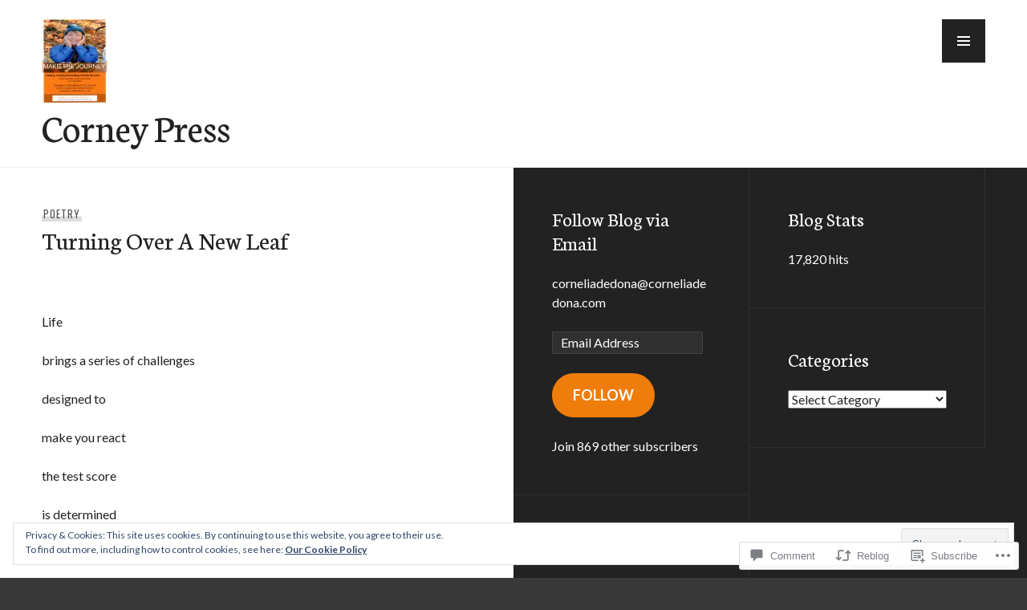

--- FILE ---
content_type: text/html; charset=UTF-8
request_url: https://corneypress.me/2012/05/18/turning-over-a-new-leaf/
body_size: 32836
content:
<!DOCTYPE html>
<html lang="en">
<head>
<meta charset="UTF-8">
<meta name="viewport" content="width=device-width, initial-scale=1">
<link rel="profile" href="http://gmpg.org/xfn/11">
<link rel="pingback" href="https://corneypress.me/xmlrpc.php">

<title>Turning Over A New Leaf &#8211; Corney Press</title>
<meta name='robots' content='max-image-preview:large' />
<meta name="google-site-verification" content="ihRuG3HHeBwQo_aOq-cUlVLvkDfmZC_LrtiZrtPogeA" />
<meta name="p:domain_verify" content="cc46fde3251633ef9c538b9b46f7d1d7" />

<!-- Async WordPress.com Remote Login -->
<script id="wpcom_remote_login_js">
var wpcom_remote_login_extra_auth = '';
function wpcom_remote_login_remove_dom_node_id( element_id ) {
	var dom_node = document.getElementById( element_id );
	if ( dom_node ) { dom_node.parentNode.removeChild( dom_node ); }
}
function wpcom_remote_login_remove_dom_node_classes( class_name ) {
	var dom_nodes = document.querySelectorAll( '.' + class_name );
	for ( var i = 0; i < dom_nodes.length; i++ ) {
		dom_nodes[ i ].parentNode.removeChild( dom_nodes[ i ] );
	}
}
function wpcom_remote_login_final_cleanup() {
	wpcom_remote_login_remove_dom_node_classes( "wpcom_remote_login_msg" );
	wpcom_remote_login_remove_dom_node_id( "wpcom_remote_login_key" );
	wpcom_remote_login_remove_dom_node_id( "wpcom_remote_login_validate" );
	wpcom_remote_login_remove_dom_node_id( "wpcom_remote_login_js" );
	wpcom_remote_login_remove_dom_node_id( "wpcom_request_access_iframe" );
	wpcom_remote_login_remove_dom_node_id( "wpcom_request_access_styles" );
}

// Watch for messages back from the remote login
window.addEventListener( "message", function( e ) {
	if ( e.origin === "https://r-login.wordpress.com" ) {
		var data = {};
		try {
			data = JSON.parse( e.data );
		} catch( e ) {
			wpcom_remote_login_final_cleanup();
			return;
		}

		if ( data.msg === 'LOGIN' ) {
			// Clean up the login check iframe
			wpcom_remote_login_remove_dom_node_id( "wpcom_remote_login_key" );

			var id_regex = new RegExp( /^[0-9]+$/ );
			var token_regex = new RegExp( /^.*|.*|.*$/ );
			if (
				token_regex.test( data.token )
				&& id_regex.test( data.wpcomid )
			) {
				// We have everything we need to ask for a login
				var script = document.createElement( "script" );
				script.setAttribute( "id", "wpcom_remote_login_validate" );
				script.src = '/remote-login.php?wpcom_remote_login=validate'
					+ '&wpcomid=' + data.wpcomid
					+ '&token=' + encodeURIComponent( data.token )
					+ '&host=' + window.location.protocol
					+ '//' + window.location.hostname
					+ '&postid=2165'
					+ '&is_singular=1';
				document.body.appendChild( script );
			}

			return;
		}

		// Safari ITP, not logged in, so redirect
		if ( data.msg === 'LOGIN-REDIRECT' ) {
			window.location = 'https://wordpress.com/log-in?redirect_to=' + window.location.href;
			return;
		}

		// Safari ITP, storage access failed, remove the request
		if ( data.msg === 'LOGIN-REMOVE' ) {
			var css_zap = 'html { -webkit-transition: margin-top 1s; transition: margin-top 1s; } /* 9001 */ html { margin-top: 0 !important; } * html body { margin-top: 0 !important; } @media screen and ( max-width: 782px ) { html { margin-top: 0 !important; } * html body { margin-top: 0 !important; } }';
			var style_zap = document.createElement( 'style' );
			style_zap.type = 'text/css';
			style_zap.appendChild( document.createTextNode( css_zap ) );
			document.body.appendChild( style_zap );

			var e = document.getElementById( 'wpcom_request_access_iframe' );
			e.parentNode.removeChild( e );

			document.cookie = 'wordpress_com_login_access=denied; path=/; max-age=31536000';

			return;
		}

		// Safari ITP
		if ( data.msg === 'REQUEST_ACCESS' ) {
			console.log( 'request access: safari' );

			// Check ITP iframe enable/disable knob
			if ( wpcom_remote_login_extra_auth !== 'safari_itp_iframe' ) {
				return;
			}

			// If we are in a "private window" there is no ITP.
			var private_window = false;
			try {
				var opendb = window.openDatabase( null, null, null, null );
			} catch( e ) {
				private_window = true;
			}

			if ( private_window ) {
				console.log( 'private window' );
				return;
			}

			var iframe = document.createElement( 'iframe' );
			iframe.id = 'wpcom_request_access_iframe';
			iframe.setAttribute( 'scrolling', 'no' );
			iframe.setAttribute( 'sandbox', 'allow-storage-access-by-user-activation allow-scripts allow-same-origin allow-top-navigation-by-user-activation' );
			iframe.src = 'https://r-login.wordpress.com/remote-login.php?wpcom_remote_login=request_access&origin=' + encodeURIComponent( data.origin ) + '&wpcomid=' + encodeURIComponent( data.wpcomid );

			var css = 'html { -webkit-transition: margin-top 1s; transition: margin-top 1s; } /* 9001 */ html { margin-top: 46px !important; } * html body { margin-top: 46px !important; } @media screen and ( max-width: 660px ) { html { margin-top: 71px !important; } * html body { margin-top: 71px !important; } #wpcom_request_access_iframe { display: block; height: 71px !important; } } #wpcom_request_access_iframe { border: 0px; height: 46px; position: fixed; top: 0; left: 0; width: 100%; min-width: 100%; z-index: 99999; background: #23282d; } ';

			var style = document.createElement( 'style' );
			style.type = 'text/css';
			style.id = 'wpcom_request_access_styles';
			style.appendChild( document.createTextNode( css ) );
			document.body.appendChild( style );

			document.body.appendChild( iframe );
		}

		if ( data.msg === 'DONE' ) {
			wpcom_remote_login_final_cleanup();
		}
	}
}, false );

// Inject the remote login iframe after the page has had a chance to load
// more critical resources
window.addEventListener( "DOMContentLoaded", function( e ) {
	var iframe = document.createElement( "iframe" );
	iframe.style.display = "none";
	iframe.setAttribute( "scrolling", "no" );
	iframe.setAttribute( "id", "wpcom_remote_login_key" );
	iframe.src = "https://r-login.wordpress.com/remote-login.php"
		+ "?wpcom_remote_login=key"
		+ "&origin=aHR0cHM6Ly9jb3JuZXlwcmVzcy5tZQ%3D%3D"
		+ "&wpcomid=24223739"
		+ "&time=" + Math.floor( Date.now() / 1000 );
	document.body.appendChild( iframe );
}, false );
</script>
<link rel='dns-prefetch' href='//s0.wp.com' />
<link rel='dns-prefetch' href='//widgets.wp.com' />
<link rel='dns-prefetch' href='//wordpress.com' />
<link rel='dns-prefetch' href='//fonts-api.wp.com' />
<link rel="alternate" type="application/rss+xml" title="Corney Press &raquo; Feed" href="https://corneypress.me/feed/" />
<link rel="alternate" type="application/rss+xml" title="Corney Press &raquo; Comments Feed" href="https://corneypress.me/comments/feed/" />
<link rel="alternate" type="application/rss+xml" title="Corney Press &raquo; Turning Over A New Leaf Comments Feed" href="https://corneypress.me/2012/05/18/turning-over-a-new-leaf/feed/" />
	<script type="text/javascript">
		/* <![CDATA[ */
		function addLoadEvent(func) {
			var oldonload = window.onload;
			if (typeof window.onload != 'function') {
				window.onload = func;
			} else {
				window.onload = function () {
					oldonload();
					func();
				}
			}
		}
		/* ]]> */
	</script>
	<link crossorigin='anonymous' rel='stylesheet' id='all-css-0-1' href='/wp-content/mu-plugins/likes/jetpack-likes.css?m=1743883414i&cssminify=yes' type='text/css' media='all' />
<style id='wp-emoji-styles-inline-css'>

	img.wp-smiley, img.emoji {
		display: inline !important;
		border: none !important;
		box-shadow: none !important;
		height: 1em !important;
		width: 1em !important;
		margin: 0 0.07em !important;
		vertical-align: -0.1em !important;
		background: none !important;
		padding: 0 !important;
	}
/*# sourceURL=wp-emoji-styles-inline-css */
</style>
<link crossorigin='anonymous' rel='stylesheet' id='all-css-2-1' href='/wp-content/plugins/gutenberg-core/v22.2.0/build/styles/block-library/style.css?m=1764855221i&cssminify=yes' type='text/css' media='all' />
<style id='wp-block-library-inline-css'>
.has-text-align-justify {
	text-align:justify;
}
.has-text-align-justify{text-align:justify;}

/*# sourceURL=wp-block-library-inline-css */
</style><style id='global-styles-inline-css'>
:root{--wp--preset--aspect-ratio--square: 1;--wp--preset--aspect-ratio--4-3: 4/3;--wp--preset--aspect-ratio--3-4: 3/4;--wp--preset--aspect-ratio--3-2: 3/2;--wp--preset--aspect-ratio--2-3: 2/3;--wp--preset--aspect-ratio--16-9: 16/9;--wp--preset--aspect-ratio--9-16: 9/16;--wp--preset--color--black: #222;--wp--preset--color--cyan-bluish-gray: #abb8c3;--wp--preset--color--white: #ffffff;--wp--preset--color--pale-pink: #f78da7;--wp--preset--color--vivid-red: #cf2e2e;--wp--preset--color--luminous-vivid-orange: #ff6900;--wp--preset--color--luminous-vivid-amber: #fcb900;--wp--preset--color--light-green-cyan: #7bdcb5;--wp--preset--color--vivid-green-cyan: #00d084;--wp--preset--color--pale-cyan-blue: #8ed1fc;--wp--preset--color--vivid-cyan-blue: #0693e3;--wp--preset--color--vivid-purple: #9b51e0;--wp--preset--color--dark-gray: #474f53;--wp--preset--color--medium-gray: #a5a29d;--wp--preset--color--light-gray: #eeece8;--wp--preset--color--orange: #ef7d0b;--wp--preset--color--dark-orange: #9c8012;--wp--preset--gradient--vivid-cyan-blue-to-vivid-purple: linear-gradient(135deg,rgb(6,147,227) 0%,rgb(155,81,224) 100%);--wp--preset--gradient--light-green-cyan-to-vivid-green-cyan: linear-gradient(135deg,rgb(122,220,180) 0%,rgb(0,208,130) 100%);--wp--preset--gradient--luminous-vivid-amber-to-luminous-vivid-orange: linear-gradient(135deg,rgb(252,185,0) 0%,rgb(255,105,0) 100%);--wp--preset--gradient--luminous-vivid-orange-to-vivid-red: linear-gradient(135deg,rgb(255,105,0) 0%,rgb(207,46,46) 100%);--wp--preset--gradient--very-light-gray-to-cyan-bluish-gray: linear-gradient(135deg,rgb(238,238,238) 0%,rgb(169,184,195) 100%);--wp--preset--gradient--cool-to-warm-spectrum: linear-gradient(135deg,rgb(74,234,220) 0%,rgb(151,120,209) 20%,rgb(207,42,186) 40%,rgb(238,44,130) 60%,rgb(251,105,98) 80%,rgb(254,248,76) 100%);--wp--preset--gradient--blush-light-purple: linear-gradient(135deg,rgb(255,206,236) 0%,rgb(152,150,240) 100%);--wp--preset--gradient--blush-bordeaux: linear-gradient(135deg,rgb(254,205,165) 0%,rgb(254,45,45) 50%,rgb(107,0,62) 100%);--wp--preset--gradient--luminous-dusk: linear-gradient(135deg,rgb(255,203,112) 0%,rgb(199,81,192) 50%,rgb(65,88,208) 100%);--wp--preset--gradient--pale-ocean: linear-gradient(135deg,rgb(255,245,203) 0%,rgb(182,227,212) 50%,rgb(51,167,181) 100%);--wp--preset--gradient--electric-grass: linear-gradient(135deg,rgb(202,248,128) 0%,rgb(113,206,126) 100%);--wp--preset--gradient--midnight: linear-gradient(135deg,rgb(2,3,129) 0%,rgb(40,116,252) 100%);--wp--preset--font-size--small: 13px;--wp--preset--font-size--medium: 20px;--wp--preset--font-size--large: 36px;--wp--preset--font-size--x-large: 42px;--wp--preset--font-family--albert-sans: 'Albert Sans', sans-serif;--wp--preset--font-family--alegreya: Alegreya, serif;--wp--preset--font-family--arvo: Arvo, serif;--wp--preset--font-family--bodoni-moda: 'Bodoni Moda', serif;--wp--preset--font-family--bricolage-grotesque: 'Bricolage Grotesque', sans-serif;--wp--preset--font-family--cabin: Cabin, sans-serif;--wp--preset--font-family--chivo: Chivo, sans-serif;--wp--preset--font-family--commissioner: Commissioner, sans-serif;--wp--preset--font-family--cormorant: Cormorant, serif;--wp--preset--font-family--courier-prime: 'Courier Prime', monospace;--wp--preset--font-family--crimson-pro: 'Crimson Pro', serif;--wp--preset--font-family--dm-mono: 'DM Mono', monospace;--wp--preset--font-family--dm-sans: 'DM Sans', sans-serif;--wp--preset--font-family--dm-serif-display: 'DM Serif Display', serif;--wp--preset--font-family--domine: Domine, serif;--wp--preset--font-family--eb-garamond: 'EB Garamond', serif;--wp--preset--font-family--epilogue: Epilogue, sans-serif;--wp--preset--font-family--fahkwang: Fahkwang, sans-serif;--wp--preset--font-family--figtree: Figtree, sans-serif;--wp--preset--font-family--fira-sans: 'Fira Sans', sans-serif;--wp--preset--font-family--fjalla-one: 'Fjalla One', sans-serif;--wp--preset--font-family--fraunces: Fraunces, serif;--wp--preset--font-family--gabarito: Gabarito, system-ui;--wp--preset--font-family--ibm-plex-mono: 'IBM Plex Mono', monospace;--wp--preset--font-family--ibm-plex-sans: 'IBM Plex Sans', sans-serif;--wp--preset--font-family--ibarra-real-nova: 'Ibarra Real Nova', serif;--wp--preset--font-family--instrument-serif: 'Instrument Serif', serif;--wp--preset--font-family--inter: Inter, sans-serif;--wp--preset--font-family--josefin-sans: 'Josefin Sans', sans-serif;--wp--preset--font-family--jost: Jost, sans-serif;--wp--preset--font-family--libre-baskerville: 'Libre Baskerville', serif;--wp--preset--font-family--libre-franklin: 'Libre Franklin', sans-serif;--wp--preset--font-family--literata: Literata, serif;--wp--preset--font-family--lora: Lora, serif;--wp--preset--font-family--merriweather: Merriweather, serif;--wp--preset--font-family--montserrat: Montserrat, sans-serif;--wp--preset--font-family--newsreader: Newsreader, serif;--wp--preset--font-family--noto-sans-mono: 'Noto Sans Mono', sans-serif;--wp--preset--font-family--nunito: Nunito, sans-serif;--wp--preset--font-family--open-sans: 'Open Sans', sans-serif;--wp--preset--font-family--overpass: Overpass, sans-serif;--wp--preset--font-family--pt-serif: 'PT Serif', serif;--wp--preset--font-family--petrona: Petrona, serif;--wp--preset--font-family--piazzolla: Piazzolla, serif;--wp--preset--font-family--playfair-display: 'Playfair Display', serif;--wp--preset--font-family--plus-jakarta-sans: 'Plus Jakarta Sans', sans-serif;--wp--preset--font-family--poppins: Poppins, sans-serif;--wp--preset--font-family--raleway: Raleway, sans-serif;--wp--preset--font-family--roboto: Roboto, sans-serif;--wp--preset--font-family--roboto-slab: 'Roboto Slab', serif;--wp--preset--font-family--rubik: Rubik, sans-serif;--wp--preset--font-family--rufina: Rufina, serif;--wp--preset--font-family--sora: Sora, sans-serif;--wp--preset--font-family--source-sans-3: 'Source Sans 3', sans-serif;--wp--preset--font-family--source-serif-4: 'Source Serif 4', serif;--wp--preset--font-family--space-mono: 'Space Mono', monospace;--wp--preset--font-family--syne: Syne, sans-serif;--wp--preset--font-family--texturina: Texturina, serif;--wp--preset--font-family--urbanist: Urbanist, sans-serif;--wp--preset--font-family--work-sans: 'Work Sans', sans-serif;--wp--preset--spacing--20: 0.44rem;--wp--preset--spacing--30: 0.67rem;--wp--preset--spacing--40: 1rem;--wp--preset--spacing--50: 1.5rem;--wp--preset--spacing--60: 2.25rem;--wp--preset--spacing--70: 3.38rem;--wp--preset--spacing--80: 5.06rem;--wp--preset--shadow--natural: 6px 6px 9px rgba(0, 0, 0, 0.2);--wp--preset--shadow--deep: 12px 12px 50px rgba(0, 0, 0, 0.4);--wp--preset--shadow--sharp: 6px 6px 0px rgba(0, 0, 0, 0.2);--wp--preset--shadow--outlined: 6px 6px 0px -3px rgb(255, 255, 255), 6px 6px rgb(0, 0, 0);--wp--preset--shadow--crisp: 6px 6px 0px rgb(0, 0, 0);}:where(.is-layout-flex){gap: 0.5em;}:where(.is-layout-grid){gap: 0.5em;}body .is-layout-flex{display: flex;}.is-layout-flex{flex-wrap: wrap;align-items: center;}.is-layout-flex > :is(*, div){margin: 0;}body .is-layout-grid{display: grid;}.is-layout-grid > :is(*, div){margin: 0;}:where(.wp-block-columns.is-layout-flex){gap: 2em;}:where(.wp-block-columns.is-layout-grid){gap: 2em;}:where(.wp-block-post-template.is-layout-flex){gap: 1.25em;}:where(.wp-block-post-template.is-layout-grid){gap: 1.25em;}.has-black-color{color: var(--wp--preset--color--black) !important;}.has-cyan-bluish-gray-color{color: var(--wp--preset--color--cyan-bluish-gray) !important;}.has-white-color{color: var(--wp--preset--color--white) !important;}.has-pale-pink-color{color: var(--wp--preset--color--pale-pink) !important;}.has-vivid-red-color{color: var(--wp--preset--color--vivid-red) !important;}.has-luminous-vivid-orange-color{color: var(--wp--preset--color--luminous-vivid-orange) !important;}.has-luminous-vivid-amber-color{color: var(--wp--preset--color--luminous-vivid-amber) !important;}.has-light-green-cyan-color{color: var(--wp--preset--color--light-green-cyan) !important;}.has-vivid-green-cyan-color{color: var(--wp--preset--color--vivid-green-cyan) !important;}.has-pale-cyan-blue-color{color: var(--wp--preset--color--pale-cyan-blue) !important;}.has-vivid-cyan-blue-color{color: var(--wp--preset--color--vivid-cyan-blue) !important;}.has-vivid-purple-color{color: var(--wp--preset--color--vivid-purple) !important;}.has-black-background-color{background-color: var(--wp--preset--color--black) !important;}.has-cyan-bluish-gray-background-color{background-color: var(--wp--preset--color--cyan-bluish-gray) !important;}.has-white-background-color{background-color: var(--wp--preset--color--white) !important;}.has-pale-pink-background-color{background-color: var(--wp--preset--color--pale-pink) !important;}.has-vivid-red-background-color{background-color: var(--wp--preset--color--vivid-red) !important;}.has-luminous-vivid-orange-background-color{background-color: var(--wp--preset--color--luminous-vivid-orange) !important;}.has-luminous-vivid-amber-background-color{background-color: var(--wp--preset--color--luminous-vivid-amber) !important;}.has-light-green-cyan-background-color{background-color: var(--wp--preset--color--light-green-cyan) !important;}.has-vivid-green-cyan-background-color{background-color: var(--wp--preset--color--vivid-green-cyan) !important;}.has-pale-cyan-blue-background-color{background-color: var(--wp--preset--color--pale-cyan-blue) !important;}.has-vivid-cyan-blue-background-color{background-color: var(--wp--preset--color--vivid-cyan-blue) !important;}.has-vivid-purple-background-color{background-color: var(--wp--preset--color--vivid-purple) !important;}.has-black-border-color{border-color: var(--wp--preset--color--black) !important;}.has-cyan-bluish-gray-border-color{border-color: var(--wp--preset--color--cyan-bluish-gray) !important;}.has-white-border-color{border-color: var(--wp--preset--color--white) !important;}.has-pale-pink-border-color{border-color: var(--wp--preset--color--pale-pink) !important;}.has-vivid-red-border-color{border-color: var(--wp--preset--color--vivid-red) !important;}.has-luminous-vivid-orange-border-color{border-color: var(--wp--preset--color--luminous-vivid-orange) !important;}.has-luminous-vivid-amber-border-color{border-color: var(--wp--preset--color--luminous-vivid-amber) !important;}.has-light-green-cyan-border-color{border-color: var(--wp--preset--color--light-green-cyan) !important;}.has-vivid-green-cyan-border-color{border-color: var(--wp--preset--color--vivid-green-cyan) !important;}.has-pale-cyan-blue-border-color{border-color: var(--wp--preset--color--pale-cyan-blue) !important;}.has-vivid-cyan-blue-border-color{border-color: var(--wp--preset--color--vivid-cyan-blue) !important;}.has-vivid-purple-border-color{border-color: var(--wp--preset--color--vivid-purple) !important;}.has-vivid-cyan-blue-to-vivid-purple-gradient-background{background: var(--wp--preset--gradient--vivid-cyan-blue-to-vivid-purple) !important;}.has-light-green-cyan-to-vivid-green-cyan-gradient-background{background: var(--wp--preset--gradient--light-green-cyan-to-vivid-green-cyan) !important;}.has-luminous-vivid-amber-to-luminous-vivid-orange-gradient-background{background: var(--wp--preset--gradient--luminous-vivid-amber-to-luminous-vivid-orange) !important;}.has-luminous-vivid-orange-to-vivid-red-gradient-background{background: var(--wp--preset--gradient--luminous-vivid-orange-to-vivid-red) !important;}.has-very-light-gray-to-cyan-bluish-gray-gradient-background{background: var(--wp--preset--gradient--very-light-gray-to-cyan-bluish-gray) !important;}.has-cool-to-warm-spectrum-gradient-background{background: var(--wp--preset--gradient--cool-to-warm-spectrum) !important;}.has-blush-light-purple-gradient-background{background: var(--wp--preset--gradient--blush-light-purple) !important;}.has-blush-bordeaux-gradient-background{background: var(--wp--preset--gradient--blush-bordeaux) !important;}.has-luminous-dusk-gradient-background{background: var(--wp--preset--gradient--luminous-dusk) !important;}.has-pale-ocean-gradient-background{background: var(--wp--preset--gradient--pale-ocean) !important;}.has-electric-grass-gradient-background{background: var(--wp--preset--gradient--electric-grass) !important;}.has-midnight-gradient-background{background: var(--wp--preset--gradient--midnight) !important;}.has-small-font-size{font-size: var(--wp--preset--font-size--small) !important;}.has-medium-font-size{font-size: var(--wp--preset--font-size--medium) !important;}.has-large-font-size{font-size: var(--wp--preset--font-size--large) !important;}.has-x-large-font-size{font-size: var(--wp--preset--font-size--x-large) !important;}.has-albert-sans-font-family{font-family: var(--wp--preset--font-family--albert-sans) !important;}.has-alegreya-font-family{font-family: var(--wp--preset--font-family--alegreya) !important;}.has-arvo-font-family{font-family: var(--wp--preset--font-family--arvo) !important;}.has-bodoni-moda-font-family{font-family: var(--wp--preset--font-family--bodoni-moda) !important;}.has-bricolage-grotesque-font-family{font-family: var(--wp--preset--font-family--bricolage-grotesque) !important;}.has-cabin-font-family{font-family: var(--wp--preset--font-family--cabin) !important;}.has-chivo-font-family{font-family: var(--wp--preset--font-family--chivo) !important;}.has-commissioner-font-family{font-family: var(--wp--preset--font-family--commissioner) !important;}.has-cormorant-font-family{font-family: var(--wp--preset--font-family--cormorant) !important;}.has-courier-prime-font-family{font-family: var(--wp--preset--font-family--courier-prime) !important;}.has-crimson-pro-font-family{font-family: var(--wp--preset--font-family--crimson-pro) !important;}.has-dm-mono-font-family{font-family: var(--wp--preset--font-family--dm-mono) !important;}.has-dm-sans-font-family{font-family: var(--wp--preset--font-family--dm-sans) !important;}.has-dm-serif-display-font-family{font-family: var(--wp--preset--font-family--dm-serif-display) !important;}.has-domine-font-family{font-family: var(--wp--preset--font-family--domine) !important;}.has-eb-garamond-font-family{font-family: var(--wp--preset--font-family--eb-garamond) !important;}.has-epilogue-font-family{font-family: var(--wp--preset--font-family--epilogue) !important;}.has-fahkwang-font-family{font-family: var(--wp--preset--font-family--fahkwang) !important;}.has-figtree-font-family{font-family: var(--wp--preset--font-family--figtree) !important;}.has-fira-sans-font-family{font-family: var(--wp--preset--font-family--fira-sans) !important;}.has-fjalla-one-font-family{font-family: var(--wp--preset--font-family--fjalla-one) !important;}.has-fraunces-font-family{font-family: var(--wp--preset--font-family--fraunces) !important;}.has-gabarito-font-family{font-family: var(--wp--preset--font-family--gabarito) !important;}.has-ibm-plex-mono-font-family{font-family: var(--wp--preset--font-family--ibm-plex-mono) !important;}.has-ibm-plex-sans-font-family{font-family: var(--wp--preset--font-family--ibm-plex-sans) !important;}.has-ibarra-real-nova-font-family{font-family: var(--wp--preset--font-family--ibarra-real-nova) !important;}.has-instrument-serif-font-family{font-family: var(--wp--preset--font-family--instrument-serif) !important;}.has-inter-font-family{font-family: var(--wp--preset--font-family--inter) !important;}.has-josefin-sans-font-family{font-family: var(--wp--preset--font-family--josefin-sans) !important;}.has-jost-font-family{font-family: var(--wp--preset--font-family--jost) !important;}.has-libre-baskerville-font-family{font-family: var(--wp--preset--font-family--libre-baskerville) !important;}.has-libre-franklin-font-family{font-family: var(--wp--preset--font-family--libre-franklin) !important;}.has-literata-font-family{font-family: var(--wp--preset--font-family--literata) !important;}.has-lora-font-family{font-family: var(--wp--preset--font-family--lora) !important;}.has-merriweather-font-family{font-family: var(--wp--preset--font-family--merriweather) !important;}.has-montserrat-font-family{font-family: var(--wp--preset--font-family--montserrat) !important;}.has-newsreader-font-family{font-family: var(--wp--preset--font-family--newsreader) !important;}.has-noto-sans-mono-font-family{font-family: var(--wp--preset--font-family--noto-sans-mono) !important;}.has-nunito-font-family{font-family: var(--wp--preset--font-family--nunito) !important;}.has-open-sans-font-family{font-family: var(--wp--preset--font-family--open-sans) !important;}.has-overpass-font-family{font-family: var(--wp--preset--font-family--overpass) !important;}.has-pt-serif-font-family{font-family: var(--wp--preset--font-family--pt-serif) !important;}.has-petrona-font-family{font-family: var(--wp--preset--font-family--petrona) !important;}.has-piazzolla-font-family{font-family: var(--wp--preset--font-family--piazzolla) !important;}.has-playfair-display-font-family{font-family: var(--wp--preset--font-family--playfair-display) !important;}.has-plus-jakarta-sans-font-family{font-family: var(--wp--preset--font-family--plus-jakarta-sans) !important;}.has-poppins-font-family{font-family: var(--wp--preset--font-family--poppins) !important;}.has-raleway-font-family{font-family: var(--wp--preset--font-family--raleway) !important;}.has-roboto-font-family{font-family: var(--wp--preset--font-family--roboto) !important;}.has-roboto-slab-font-family{font-family: var(--wp--preset--font-family--roboto-slab) !important;}.has-rubik-font-family{font-family: var(--wp--preset--font-family--rubik) !important;}.has-rufina-font-family{font-family: var(--wp--preset--font-family--rufina) !important;}.has-sora-font-family{font-family: var(--wp--preset--font-family--sora) !important;}.has-source-sans-3-font-family{font-family: var(--wp--preset--font-family--source-sans-3) !important;}.has-source-serif-4-font-family{font-family: var(--wp--preset--font-family--source-serif-4) !important;}.has-space-mono-font-family{font-family: var(--wp--preset--font-family--space-mono) !important;}.has-syne-font-family{font-family: var(--wp--preset--font-family--syne) !important;}.has-texturina-font-family{font-family: var(--wp--preset--font-family--texturina) !important;}.has-urbanist-font-family{font-family: var(--wp--preset--font-family--urbanist) !important;}.has-work-sans-font-family{font-family: var(--wp--preset--font-family--work-sans) !important;}
/*# sourceURL=global-styles-inline-css */
</style>

<style id='classic-theme-styles-inline-css'>
/*! This file is auto-generated */
.wp-block-button__link{color:#fff;background-color:#32373c;border-radius:9999px;box-shadow:none;text-decoration:none;padding:calc(.667em + 2px) calc(1.333em + 2px);font-size:1.125em}.wp-block-file__button{background:#32373c;color:#fff;text-decoration:none}
/*# sourceURL=/wp-includes/css/classic-themes.min.css */
</style>
<link crossorigin='anonymous' rel='stylesheet' id='all-css-4-1' href='/_static/??-eJx9jskOwjAMRH+IYPblgPgUlMWClDqJYqf9fVxVXABxseSZefbAWIzPSTAJUDOlb/eYGHyuqDoVK6AJwhAt9kgaW3rmBfzGxqKMca5UZDY6KTYy8lCQ/3EdSrH+aVSaT8wGUM7pbd4GTCFXsE0yWZHovzDg6sG12AcYsDp9reLUmT/3qcyVLuvj4bRd7fbnTfcCmvdj7g==&cssminify=yes' type='text/css' media='all' />
<link rel='stylesheet' id='verbum-gutenberg-css-css' href='https://widgets.wp.com/verbum-block-editor/block-editor.css?ver=1738686361' media='all' />
<link crossorigin='anonymous' rel='stylesheet' id='all-css-6-1' href='/_static/??-eJxtTkEOwjAM+xAlGgyNC+IpaERhZGvSiqbi+2QacIAdosR2bBmeOWBSIzWQGnKsA2sBTCJOhcgTOSo/zNaZDTBoMnZ3+R6LsJ45kuUepzcGSUnhwoowkNJjyVk9/0LtTuK1cr3OExl7Yw+7uVzAW1Z//OzZfJZT0x32u2PbNe34AiJ6WzQ=&cssminify=yes' type='text/css' media='all' />
<link rel='stylesheet' id='publication-lato-neuton-css' href='https://fonts-api.wp.com/css?family=Lato%3A400%2C700%2C400italic%2C700italic%7CNeuton%3A400%2C700%2C400italic%2C700italic&#038;subset=latin%2Clatin-ext&#038;ver=6.9-RC2-61304' media='all' />
<link rel='stylesheet' id='publication-oswald-inconsolata-css' href='https://fonts-api.wp.com/css?family=Oswald%3A300%2C400%2C700%7CInconsolata%3A400%2C700&#038;subset=latin%2Clatin-ext&#038;ver=6.9-RC2-61304' media='all' />
<link crossorigin='anonymous' rel='stylesheet' id='all-css-10-1' href='/_static/??-eJyNjtEKwjAMRX/IGmQW2YP4LVuINdo2ZUkZ+3s79jIQ1IdALpxzE5iLQ8lG2cAelEih1HGdyDgYSwa1JdIRVQ/wGx6j4Ev/pTnjVu/mgpI+tFRdiTVwVpioVYe2BmjULn6TAolrD23H9sHd48DTqt7S9XQ5+67zvu+fb9hfZVY=&cssminify=yes' type='text/css' media='all' />
<link crossorigin='anonymous' rel='stylesheet' id='print-css-11-1' href='/wp-content/mu-plugins/global-print/global-print.css?m=1465851035i&cssminify=yes' type='text/css' media='print' />
<style id='jetpack-global-styles-frontend-style-inline-css'>
:root { --font-headings: unset; --font-base: unset; --font-headings-default: -apple-system,BlinkMacSystemFont,"Segoe UI",Roboto,Oxygen-Sans,Ubuntu,Cantarell,"Helvetica Neue",sans-serif; --font-base-default: -apple-system,BlinkMacSystemFont,"Segoe UI",Roboto,Oxygen-Sans,Ubuntu,Cantarell,"Helvetica Neue",sans-serif;}
/*# sourceURL=jetpack-global-styles-frontend-style-inline-css */
</style>
<link crossorigin='anonymous' rel='stylesheet' id='all-css-14-1' href='/_static/??-eJyNjcEKwjAQRH/IuFRT6kX8FNkmS5K6yQY3Qfx7bfEiXrwM82B4A49qnJRGpUHupnIPqSgs1Cq624chi6zhO5OCRryTR++fW00l7J3qDv43XVNxoOISsmEJol/wY2uR8vs3WggsM/I6uOTzMI3Hw8lOg11eUT1JKA==&cssminify=yes' type='text/css' media='all' />
<script type="text/javascript" id="wpcom-actionbar-placeholder-js-extra">
/* <![CDATA[ */
var actionbardata = {"siteID":"24223739","postID":"2165","siteURL":"https://corneypress.me","xhrURL":"https://corneypress.me/wp-admin/admin-ajax.php","nonce":"dd15ffb2a3","isLoggedIn":"","statusMessage":"","subsEmailDefault":"instantly","proxyScriptUrl":"https://s0.wp.com/wp-content/js/wpcom-proxy-request.js?m=1513050504i&amp;ver=20211021","shortlink":"https://wp.me/p1DDHt-yV","i18n":{"followedText":"New posts from this site will now appear in your \u003Ca href=\"https://wordpress.com/reader\"\u003EReader\u003C/a\u003E","foldBar":"Collapse this bar","unfoldBar":"Expand this bar","shortLinkCopied":"Shortlink copied to clipboard."}};
//# sourceURL=wpcom-actionbar-placeholder-js-extra
/* ]]> */
</script>
<script type="text/javascript" id="jetpack-mu-wpcom-settings-js-before">
/* <![CDATA[ */
var JETPACK_MU_WPCOM_SETTINGS = {"assetsUrl":"https://s0.wp.com/wp-content/mu-plugins/jetpack-mu-wpcom-plugin/moon/jetpack_vendor/automattic/jetpack-mu-wpcom/src/build/"};
//# sourceURL=jetpack-mu-wpcom-settings-js-before
/* ]]> */
</script>
<script crossorigin='anonymous' type='text/javascript'  src='/_static/??-eJzTLy/QTc7PK0nNK9HPKtYvyinRLSjKr6jUyyrW0QfKZeYl55SmpBaDJLMKS1OLKqGUXm5mHkFFurmZ6UWJJalQxfa5tobmRgamxgZmFpZZACbyLJI='></script>
<script type="text/javascript" id="rlt-proxy-js-after">
/* <![CDATA[ */
	rltInitialize( {"token":null,"iframeOrigins":["https:\/\/widgets.wp.com"]} );
//# sourceURL=rlt-proxy-js-after
/* ]]> */
</script>
<link rel="EditURI" type="application/rsd+xml" title="RSD" href="https://conniededona.wordpress.com/xmlrpc.php?rsd" />
<meta name="generator" content="WordPress.com" />
<link rel="canonical" href="https://corneypress.me/2012/05/18/turning-over-a-new-leaf/" />
<link rel='shortlink' href='https://wp.me/p1DDHt-yV' />
<link rel="alternate" type="application/json+oembed" href="https://public-api.wordpress.com/oembed/?format=json&amp;url=https%3A%2F%2Fcorneypress.me%2F2012%2F05%2F18%2Fturning-over-a-new-leaf%2F&amp;for=wpcom-auto-discovery" /><link rel="alternate" type="application/xml+oembed" href="https://public-api.wordpress.com/oembed/?format=xml&amp;url=https%3A%2F%2Fcorneypress.me%2F2012%2F05%2F18%2Fturning-over-a-new-leaf%2F&amp;for=wpcom-auto-discovery" />
<!-- Jetpack Open Graph Tags -->
<meta property="og:type" content="article" />
<meta property="og:title" content="Turning Over A New Leaf" />
<meta property="og:url" content="https://corneypress.me/2012/05/18/turning-over-a-new-leaf/" />
<meta property="og:description" content="Life brings a series of challenges designed to make you react the test score is determined by how well you navigate the orange cones. I observed this when I learned how to ride a motorcycle this ru…" />
<meta property="article:published_time" content="2012-05-18T17:21:52+00:00" />
<meta property="article:modified_time" content="2012-05-19T19:53:27+00:00" />
<meta property="og:site_name" content="Corney Press" />
<meta property="og:image" content="https://corneypress.me/wp-content/uploads/2012/05/100_0897.jpg" />
<meta property="og:image:width" content="2856" />
<meta property="og:image:height" content="2142" />
<meta property="og:image:alt" content="" />
<meta property="og:locale" content="en_US" />
<meta property="article:publisher" content="https://www.facebook.com/WordPresscom" />
<meta name="twitter:creator" content="@conniededona" />
<meta name="twitter:site" content="@conniededona" />
<meta name="twitter:text:title" content="Turning Over A New Leaf" />
<meta name="twitter:image" content="https://corneypress.me/wp-content/uploads/2012/05/100_0897.jpg?w=640" />
<meta name="twitter:card" content="summary_large_image" />

<!-- End Jetpack Open Graph Tags -->
<link rel='openid.server' href='https://corneypress.me/?openidserver=1' />
<link rel='openid.delegate' href='https://corneypress.me/' />
<link rel="search" type="application/opensearchdescription+xml" href="https://corneypress.me/osd.xml" title="Corney Press" />
<link rel="search" type="application/opensearchdescription+xml" href="https://s1.wp.com/opensearch.xml" title="WordPress.com" />
<meta name="theme-color" content="#393939" />
		<style type="text/css">
			.recentcomments a {
				display: inline !important;
				padding: 0 !important;
				margin: 0 !important;
			}

			table.recentcommentsavatartop img.avatar, table.recentcommentsavatarend img.avatar {
				border: 0px;
				margin: 0;
			}

			table.recentcommentsavatartop a, table.recentcommentsavatarend a {
				border: 0px !important;
				background-color: transparent !important;
			}

			td.recentcommentsavatarend, td.recentcommentsavatartop {
				padding: 0px 0px 1px 0px;
				margin: 0px;
			}

			td.recentcommentstextend {
				border: none !important;
				padding: 0px 0px 2px 10px;
			}

			.rtl td.recentcommentstextend {
				padding: 0px 10px 2px 0px;
			}

			td.recentcommentstexttop {
				border: none;
				padding: 0px 0px 0px 10px;
			}

			.rtl td.recentcommentstexttop {
				padding: 0px 10px 0px 0px;
			}
		</style>
		<meta name="description" content="Life brings a series of challenges designed to make you react the test score is determined by how well you navigate the orange cones. I observed this when I learned how to ride a motorcycle this rubber meets the road reckoning of a higher power. Constant change inspires you to turn over a new leaf&hellip;" />

<meta name='geo.position' content='21.409167;-157.799167' />
<meta name='ICBM' content='21.409167, -157.799167' />
<style type="text/css" id="custom-background-css">
body.custom-background { background-color: #393939; }
</style>
	<style type="text/css" id="custom-colors-css">	#comments #respond p.form-submit input#comment-submit {
		background: #222 !important;
	}
	#comments #respond .form-submit input#comment-submit:active,
	#comments #respond .form-submit input#comment-submit:focus,
	#comments #respond .form-submit input#comment-submit:hover {
		background: #777 !important;
	}
body { background-color: #FFFFFF;}
mark,
		ins,
		button,
		input[type="button"],
		input[type="reset"],
		input[type="submit"] { background-color: #E4770A;}
.search-form:before,
		a,
		.post-navigation a:active .post-title,
		.post-navigation a:focus .post-title,
		.post-navigation a:hover .post-title,
		.site-title a:active,
		.site-title a:focus,
		.site-title a:hover,
		.entry-title a:active,
		.entry-title a:focus,
		.entry-title a:hover,
		.comment-author a:active,
		.comment-author a:focus,
		.comment-author a:hover,
		.required,
		.site-content .contact-form label span,
		#comments #respond .comment-form-service a,
		#comments #respond .comment-form-service a { color: #E4770A;}
.widget tfoot,
		.widget thead,
		.dropdown-toggle:active,
		.dropdown-toggle:focus,
		.dropdown-toggle:hover,
		.main-navigation a:active,
		.main-navigation a:focus,
		.main-navigation a:hover,
		.social-navigation a:active,
		.social-navigation a:focus,
		.social-navigation a:hover { background-color: #262626;}
.widget input[type="text"]:focus,
		.widget input[type="email"]:focus,
		.widget input[type="url"]:focus,
		.widget input[type="password"]:focus,
		.widget input[type="search"]:focus,
		.widget textarea:focus,
		.widget .search-form.hover:before,
		.slide-menu,
		.menu-open,
		.menu-toggle,
		.menu-toggle.toggled,
		.dropdown-toggle,
		.main-navigation ul ul.toggled:before,
		.widget-area,
		.site-footer,
		#infinite-footer,
		.site:before { background-color: #222222;}
.widget button:active,
		.widget button:focus,
		.widget button:hover,
		.widget input[type="button"]:active,
		.widget input[type="button"]:focus,
		.widget input[type="button"]:hover,
		.widget input[type="reset"]:active,
		.widget input[type="reset"]:focus,
		.widget input[type="reset"]:hover,
		.widget input[type="submit"]:active,
		.widget input[type="submit"]:focus,
		.widget input[type="submit"]:hover,
		.widget_akismet_widget .a-stats a:active,
		.widget_akismet_widget .a-stats a:focus,
		.widget_akismet_widget .a-stats a:hover { color: #222222;}
.widget code,
		.widget kbd,
		.widget pre,
		.widget tt,
		.widget var,
		.widget tr:nth-of-type(even),
		.widget input[type="text"],
		.widget input[type="email"],
		.widget input[type="url"],
		.widget input[type="password"],
		.widget input[type="search"],
		.widget textarea,
		.widget .search-form:before,
		.social-navigation:before,
		.social-navigation:after,
		.widget-column:after,
		.widget-column + .widget-column:before { background-color: #303030;}
.widget-grofile .grofile-thumbnail,
		.widget_author_grid img,
		.widget_authors img,
		.widget_gravatar img,
		.widgets-grid-layout img,
		.widgets-multi-column-grid img,
		.widget_recent_comments img { border-color: #303030;}
.main-navigation > div > ul > li:last-child,
		.widget,
		.widget .wp-caption { border-bottom-color: #303030;}
.main-navigation ul ul.toggled { border-left-color: #303030;}
.rtl .main-navigation ul ul.toggled { border-right-color: #303030;}
.main-navigation li,
		.main-navigation ul ul.toggled,
		.site-footer,
		#infinite-footer,
		.slide-wrapper + .widget-area { border-top-color: #303030;}
.slide-menu,
		.menu-toggle.toggled,
		.dropdown-toggle,
		.dropdown-toggle:active,
		.dropdown-toggle:focus,
		.dropdown-toggle:hover,
		.social-navigation a { outline-color: #303030;}
.widget hr,
		.menu-toggle:active,
		.menu-toggle:focus,
		.menu-toggle:hover,
		.widget_categories .children:before,
		.widget_nav_menu .sub-menu:before,
		.widget_pages .children:before,
		.menu-toggle.toggled:active,
		.menu-toggle.toggled:focus,
		.menu-toggle.toggled:hover,
		.widget_authors ul ul:before { background-color: #424242;}
.widget input[type="text"],
		.widget input[type="email"],
		.widget input[type="url"],
		.widget input[type="password"],
		.widget input[type="search"],
		.widget textarea,
		.widget .search-form .search-submit,
		.widget .search-form .search-submit:active,
		.widget .search-form .search-submit:focus,
		.widget .search-form .search-submit:hover,
		.menu-toggle.toggled:active,
		.menu-toggle.toggled:focus,
		.menu-toggle.toggled:hover,
		.widget.top_rated .pd_top_rated_holder_posts > p,
		.widget.top_rated ul { border-color: #424242;}
.widget th,
		.widget td,
		.widget_archive ul,
		.widget_categories ul,
		.widget_links ul,
		.widget_meta ul,
		.widget_nav_menu ul,
		.widget_pages ul,
		.widget_recent_comments ul,
		.widget_recent_entries ul,
		.widget_rss ul,
		.widget_goodreads div[class^="gr_custom_each_container"]:last-of-type,
		.widget-grofile .grofile-links,
		.widget_rss_links ul,
		.widget_rss_links p:last-of-type,
		.widget_authors ul,
		.widget_jp_blogs_i_follow ol,
		.widget_top-clicks ul,
		.widget_top-posts ul,
		.widget.top_rated ul,
		.widget_upcoming_events_widget ul,
		.widget_recent_comments tr,
		.widget_recent_comments td { border-bottom-color: #424242;}
.widget table,
		.widget_archive li,
		.widget_categories li,
		.widget_links li,
		.widget_meta li,
		.widget_nav_menu li,
		.widget_pages li,
		.widget_recent_comments li,
		.widget_recent_entries li,
		.widget_rss li,
		.widget_goodreads div[class^="gr_custom_each_container"],
		.widget-grofile .grofile-links li,
		.widget_rss_links li,
		.widget_rss_links p,
		.widget_authors li,
		.widget_jp_blogs_i_follow li,
		.widgets-list-layout li,
		.widget_top-clicks li,
		.widget_top-posts li,
		.widget.top_rated li,
		.widget_upcoming_events_widget li,
		.widget_recent_comments table { border-top-color: #424242;}
.widget blockquote,
		.widget caption,
		.widget .wp-caption { color: #C6C6C6;}
.widget mark,
		.widget ins,
		.widget button,
		.widget input[type="button"],
		.widget input[type="reset"],
		.widget input[type="submit"],
		.widget-grofile  .grofile-full-link,
		.widget_akismet_widget .a-stats a,
		.milestone-widget .milestone-header { background-color: #EF7D0B;}
.widget .search-form:before,
		.widget a,
		.menu-toggle:hover,
		.menu-toggle.toggled:hover,
		.dropdown-toggle:hover,
		.main-navigation a:hover,
		.main-navigation .current_page_item > a,
		.main-navigation .current-menu-item > a,
		.main-navigation .current_page_ancestor > a,
		.social-navigation a:hover,
		.widget_goodreads div[class^="gr_custom_title"] a,
		.widget_goodreads div[class^="gr_custom_container"] div[class^="gr_custom_author"] a:active,
		.widget_goodreads div[class^="gr_custom_container"] div[class^="gr_custom_author"] a:focus,
		.widget_goodreads div[class^="gr_custom_container"] div[class^="gr_custom_author"] a:hover,
		.widget_flickr #flickr_badge_uber_wrapper td a:last-child { color: #EF7D0B;}
</style>
<link rel="icon" href="https://corneypress.me/wp-content/uploads/2018/03/cropped-cropped-hawaiian_time_cover_for_kindle.jpg?w=32" sizes="32x32" />
<link rel="icon" href="https://corneypress.me/wp-content/uploads/2018/03/cropped-cropped-hawaiian_time_cover_for_kindle.jpg?w=192" sizes="192x192" />
<link rel="apple-touch-icon" href="https://corneypress.me/wp-content/uploads/2018/03/cropped-cropped-hawaiian_time_cover_for_kindle.jpg?w=180" />
<meta name="msapplication-TileImage" content="https://corneypress.me/wp-content/uploads/2018/03/cropped-cropped-hawaiian_time_cover_for_kindle.jpg?w=270" />
<!-- Your Google Analytics Plugin is missing the tracking ID -->
<link crossorigin='anonymous' rel='stylesheet' id='all-css-0-3' href='/_static/??-eJydkUEKAjEMRS9kDSoqLsSjSKcNY5y0KW1K8fZWUcGNqJvwf/J5IQRaMk6iYlQI1SSuI8UCZ9Rk3fTwEERuxVfGAuUkWZ34Ll3plqnLkzTzGsx7fwbfk48UHQyV2EOpQ3GZkpL08JubB4r/kVnc1GGNEuZfCc+rnc1SC/Ir9Gz8C1Ri9Ga0zJgvn9ynBY38iFoAa5/KRGjYNlAMia3efqUXvr/jEPaL7Xq1225Wi+X5CvBqvwY=&cssminify=yes' type='text/css' media='all' />
</head>

<body class="wp-singular post-template-default single single-post postid-2165 single-format-standard custom-background wp-custom-logo wp-embed-responsive wp-theme-pubpublication customizer-styles-applied jetpack-reblog-enabled has-site-logo">
	<a class="skip-link screen-reader-text" href="#content">Skip to content</a>

	<div id="body-wrapper" class="body-wrapper">
		<div id="page" class="hfeed site">
			<header id="masthead" class="site-header" role="banner">
				<div class="site-header-inner">
					<div class="site-branding">
						<a href="https://corneypress.me/" class="site-logo-link" rel="home" itemprop="url"><img width="83" height="108" src="https://corneypress.me/wp-content/uploads/2018/10/make-the-journey.jpeg?w=83" class="site-logo attachment-publication-logo" alt="" data-size="publication-logo" itemprop="logo" decoding="async" srcset="https://corneypress.me/wp-content/uploads/2018/10/make-the-journey.jpeg?w=83 83w, https://corneypress.me/wp-content/uploads/2018/10/make-the-journey.jpeg?w=166 166w, https://corneypress.me/wp-content/uploads/2018/10/make-the-journey.jpeg?w=116 116w" sizes="(max-width: 83px) 100vw, 83px" data-attachment-id="95799" data-permalink="https://corneypress.me/2018/10/19/make-the-journey/make-the-journey/" data-orig-file="https://corneypress.me/wp-content/uploads/2018/10/make-the-journey.jpeg" data-orig-size="2548,3300" data-comments-opened="1" data-image-meta="{&quot;aperture&quot;:&quot;0&quot;,&quot;credit&quot;:&quot;&quot;,&quot;camera&quot;:&quot;WF-3720 Series&quot;,&quot;caption&quot;:&quot;&quot;,&quot;created_timestamp&quot;:&quot;0&quot;,&quot;copyright&quot;:&quot;&quot;,&quot;focal_length&quot;:&quot;0&quot;,&quot;iso&quot;:&quot;0&quot;,&quot;shutter_speed&quot;:&quot;0&quot;,&quot;title&quot;:&quot;&quot;,&quot;orientation&quot;:&quot;1&quot;}" data-image-title="MAKE THE JOURNEY" data-image-description="" data-image-caption="" data-medium-file="https://corneypress.me/wp-content/uploads/2018/10/make-the-journey.jpeg?w=232" data-large-file="https://corneypress.me/wp-content/uploads/2018/10/make-the-journey.jpeg?w=672" /></a>
													<p class="site-title"><a href="https://corneypress.me/" rel="home">Corney Press</a></p>
						
													<p class="site-description"> PHOTOGRAPHY, POETRY, BOOKS</p>
											</div><!-- .site-branding -->
				</div><!-- .site-header-inner -->
			</header><!-- #masthead -->

							<button class="menu-toggle" aria-controls="slide-menu" aria-expanded="false"><span class="screen-reader-text">Menu</span></button>

				<div id="slide-menu" class="slide-menu">
					<div class="slide-wrapper">
													<nav id="site-navigation" class="main-navigation" role="navigation">
								<h2 class="screen-reader-text">Primary Navigation</h2>
								<div class="menu-wrapper"><ul id="primary-menu" class="menu"><li id="menu-item-95652" class="menu-item menu-item-type-custom menu-item-object-custom menu-item-95652"><a href="https://conniededona.wordpress.com">Home</a></li>
<li id="menu-item-95658" class="menu-item menu-item-type-post_type menu-item-object-page menu-item-95658"><a href="https://corneypress.me/about/">About Me</a></li>
<li id="menu-item-95657" class="menu-item menu-item-type-post_type menu-item-object-page menu-item-95657"><a href="https://corneypress.me/youtube-videos/" title="https://www.youtube.com/watch?v=hWU8YCT_3jg">Youtube Videos</a></li>
<li id="menu-item-95650" class="menu-item menu-item-type-post_type menu-item-object-page menu-item-95650"><a href="https://corneypress.me/codependent/">Codependent</a></li>
<li id="menu-item-95654" class="menu-item menu-item-type-post_type menu-item-object-page menu-item-95654"><a href="https://corneypress.me/powerful-words-opening-doors/">Powerful Words- Opening Doors</a></li>
<li id="menu-item-95653" class="menu-item menu-item-type-post_type menu-item-object-page menu-item-95653"><a href="https://corneypress.me/about/chicken-scratchbridging-the-gap-a-poultrypoetry-slam-2/">Chicken Scratch:Bridging the Gap, A Poultry/Poetry Slam</a></li>
<li id="menu-item-95649" class="menu-item menu-item-type-post_type menu-item-object-page menu-item-95649"><a href="https://corneypress.me/habilitats-last-saturday-poetry-slam-event/">Habilitat&#8217;s Last Saturday Poetry Slam Event</a></li>
<li id="menu-item-95651" class="menu-item menu-item-type-post_type menu-item-object-page menu-item-95651"><a href="https://corneypress.me/habilitat-presents-cornelia-dedona/">Habilitat Presents: Cornelia DeDona</a></li>
</ul></div>							</nav><!-- #site-navigation -->
						
													<nav id="site-social" class="social-navigation">
								<h2 class="screen-reader-text">Social Navigation</h2>
								<div class="menu-wrapper"><ul id="social-menu" class="menu"><li id="menu-item-95644" class="menu-item menu-item-type-post_type menu-item-object-page menu-item-95644"><a href="https://corneypress.me/hawaiian-time/" title="Books"><span class="screen-reader-text">Hawaiian Time</span></a></li>
<li id="menu-item-2345" class="menu-item menu-item-type-post_type menu-item-object-page menu-item-2345"><a href="https://corneypress.me/letters-to-a-prisoner/"><span class="screen-reader-text">Letters to a Prisoner</span></a></li>
<li id="menu-item-2344" class="menu-item menu-item-type-post_type menu-item-object-page menu-item-2344"><a href="https://corneypress.me/letters-to-a-prisoner-smashwords-com/"><span class="screen-reader-text">Letters to a Prisoner&#8211;Smashwords.com</span></a></li>
<li id="menu-item-2349" class="menu-item menu-item-type-post_type menu-item-object-page menu-item-2349"><a href="https://corneypress.me/saturdays-with-lillian/"><span class="screen-reader-text">Saturdays with Lillian</span></a></li>
<li id="menu-item-2346" class="menu-item menu-item-type-post_type menu-item-object-page menu-item-2346"><a href="https://corneypress.me/fire-dance-2/"><span class="screen-reader-text">Fire Dance 2012</span></a></li>
</ul></div>							</nav><!-- #site-social -->
											</div><!-- .slide-wrapper -->
					
<div id="tertiary" class="widget-area" role="complementary">
			<div id="sidebar-1" class="widget-column">
			<aside id="blog_subscription-4" class="widget widget_blog_subscription jetpack_subscription_widget"><h2 class="widget-title"><label for="subscribe-field">Follow Blog via Email</label></h2>

			<div class="wp-block-jetpack-subscriptions__container">
			<form
				action="https://subscribe.wordpress.com"
				method="post"
				accept-charset="utf-8"
				data-blog="24223739"
				data-post_access_level="everybody"
				id="subscribe-blog"
			>
				<p>corneliadedona@corneliadedona.com</p>
				<p id="subscribe-email">
					<label
						id="subscribe-field-label"
						for="subscribe-field"
						class="screen-reader-text"
					>
						Email Address:					</label>

					<input
							type="email"
							name="email"
							autocomplete="email"
							
							style="width: 95%; padding: 1px 10px"
							placeholder="Email Address"
							value=""
							id="subscribe-field"
							required
						/>				</p>

				<p id="subscribe-submit"
									>
					<input type="hidden" name="action" value="subscribe"/>
					<input type="hidden" name="blog_id" value="24223739"/>
					<input type="hidden" name="source" value="https://corneypress.me/2012/05/18/turning-over-a-new-leaf/"/>
					<input type="hidden" name="sub-type" value="widget"/>
					<input type="hidden" name="redirect_fragment" value="subscribe-blog"/>
					<input type="hidden" id="_wpnonce" name="_wpnonce" value="22c212019f" />					<button type="submit"
													class="wp-block-button__link"
																	>
						Follow					</button>
				</p>
			</form>
							<div class="wp-block-jetpack-subscriptions__subscount">
					Join 869 other subscribers				</div>
						</div>
			
</aside><aside id="media_gallery-2" class="widget widget_media_gallery"><h2 class="widget-title">Photography</h2><div class="tiled-gallery type-rectangular tiled-gallery-unresized" data-original-width="672" data-carousel-extra='{&quot;blog_id&quot;:24223739,&quot;permalink&quot;:&quot;https:\/\/corneypress.me\/2012\/05\/18\/turning-over-a-new-leaf\/&quot;,&quot;likes_blog_id&quot;:24223739}' itemscope itemtype="http://schema.org/ImageGallery" > <div class="gallery-row" style="width: 672px; height: 298px;" data-original-width="672" data-original-height="298" > <div class="gallery-group images-1" style="width: 447px; height: 298px;" data-original-width="447" data-original-height="298" > <div class="tiled-gallery-item tiled-gallery-item-large" itemprop="associatedMedia" itemscope itemtype="http://schema.org/ImageObject"> <a href="https://corneypress.me/snake/" border="0" itemprop="url"> <meta itemprop="width" content="443"> <meta itemprop="height" content="294"> <img class="" data-attachment-id="95534" data-orig-file="https://corneypress.me/wp-content/uploads/2018/02/black-snake.jpg" data-orig-size="4288,2848" data-comments-opened="1" data-image-meta="{&quot;aperture&quot;:&quot;5.6&quot;,&quot;credit&quot;:&quot;&quot;,&quot;camera&quot;:&quot;NIKON D5000&quot;,&quot;caption&quot;:&quot;&quot;,&quot;created_timestamp&quot;:&quot;1430037571&quot;,&quot;copyright&quot;:&quot;&quot;,&quot;focal_length&quot;:&quot;200&quot;,&quot;iso&quot;:&quot;1600&quot;,&quot;shutter_speed&quot;:&quot;0.002&quot;,&quot;title&quot;:&quot;Snake&quot;,&quot;orientation&quot;:&quot;1&quot;}" data-image-title="Snake" data-image-description="" data-medium-file="https://corneypress.me/wp-content/uploads/2018/02/black-snake.jpg?w=300" data-large-file="https://corneypress.me/wp-content/uploads/2018/02/black-snake.jpg?w=672" src="https://i0.wp.com/corneypress.me/wp-content/uploads/2018/02/black-snake.jpg?w=443&#038;h=294&#038;ssl=1" srcset="https://i0.wp.com/corneypress.me/wp-content/uploads/2018/02/black-snake.jpg?w=443&amp;h=294&amp;ssl=1 443w, https://i0.wp.com/corneypress.me/wp-content/uploads/2018/02/black-snake.jpg?w=886&amp;h=588&amp;ssl=1 886w, https://i0.wp.com/corneypress.me/wp-content/uploads/2018/02/black-snake.jpg?w=150&amp;h=100&amp;ssl=1 150w, https://i0.wp.com/corneypress.me/wp-content/uploads/2018/02/black-snake.jpg?w=300&amp;h=199&amp;ssl=1 300w, https://i0.wp.com/corneypress.me/wp-content/uploads/2018/02/black-snake.jpg?w=768&amp;h=510&amp;ssl=1 768w" width="443" height="294" loading="lazy" data-original-width="443" data-original-height="294" itemprop="http://schema.org/image" title="Snake" alt="Snake" style="width: 443px; height: 294px;" /> </a> </div> </div> <!-- close group --> <div class="gallery-group images-1" style="width: 225px; height: 298px;" data-original-width="225" data-original-height="298" > <div class="tiled-gallery-item tiled-gallery-item-small" itemprop="associatedMedia" itemscope itemtype="http://schema.org/ImageObject"> <a href="https://corneypress.me/37964753912_341c66438c_o/" border="0" itemprop="url"> <meta itemprop="width" content="221"> <meta itemprop="height" content="294"> <img class="" data-attachment-id="95568" data-orig-file="https://corneypress.me/wp-content/uploads/2018/02/37964753912_341c66438c_o.jpg" data-orig-size="2448,3264" data-comments-opened="1" data-image-meta="{&quot;aperture&quot;:&quot;2.2&quot;,&quot;credit&quot;:&quot;&quot;,&quot;camera&quot;:&quot;iPhone 6&quot;,&quot;caption&quot;:&quot;&quot;,&quot;created_timestamp&quot;:&quot;1508586187&quot;,&quot;copyright&quot;:&quot;&quot;,&quot;focal_length&quot;:&quot;4.15&quot;,&quot;iso&quot;:&quot;32&quot;,&quot;shutter_speed&quot;:&quot;0.00085984522785899&quot;,&quot;title&quot;:&quot;&quot;,&quot;orientation&quot;:&quot;1&quot;}" data-image-title="37964753912_341c66438c_o" data-image-description="" data-medium-file="https://corneypress.me/wp-content/uploads/2018/02/37964753912_341c66438c_o.jpg?w=225" data-large-file="https://corneypress.me/wp-content/uploads/2018/02/37964753912_341c66438c_o.jpg?w=672" src="https://i0.wp.com/corneypress.me/wp-content/uploads/2018/02/37964753912_341c66438c_o.jpg?w=221&#038;h=294&#038;ssl=1" srcset="https://i0.wp.com/corneypress.me/wp-content/uploads/2018/02/37964753912_341c66438c_o.jpg?w=221&amp;h=295&amp;ssl=1 221w, https://i0.wp.com/corneypress.me/wp-content/uploads/2018/02/37964753912_341c66438c_o.jpg?w=442&amp;h=589&amp;ssl=1 442w, https://i0.wp.com/corneypress.me/wp-content/uploads/2018/02/37964753912_341c66438c_o.jpg?w=113&amp;h=150&amp;ssl=1 113w, https://i0.wp.com/corneypress.me/wp-content/uploads/2018/02/37964753912_341c66438c_o.jpg?w=225&amp;h=300&amp;ssl=1 225w" width="221" height="294" loading="lazy" data-original-width="221" data-original-height="294" itemprop="http://schema.org/image" title="37964753912_341c66438c_o" alt="37964753912_341c66438c_o" style="width: 221px; height: 294px;" /> </a> </div> </div> <!-- close group --> </div> <!-- close row --> <div class="gallery-row" style="width: 672px; height: 606px;" data-original-width="672" data-original-height="606" > <div class="gallery-group images-3" style="width: 268px; height: 606px;" data-original-width="268" data-original-height="606" > <div class="tiled-gallery-item tiled-gallery-item-large" itemprop="associatedMedia" itemscope itemtype="http://schema.org/ImageObject"> <a href="https://corneypress.me/img_0277/" border="0" itemprop="url"> <meta itemprop="width" content="264"> <meta itemprop="height" content="198"> <img class="" data-attachment-id="95570" data-orig-file="https://corneypress.me/wp-content/uploads/2018/02/img_0277.jpg" data-orig-size="3662,2744" data-comments-opened="1" data-image-meta="{&quot;aperture&quot;:&quot;1.8&quot;,&quot;credit&quot;:&quot;&quot;,&quot;camera&quot;:&quot;iPhone 8 Plus&quot;,&quot;caption&quot;:&quot;&quot;,&quot;created_timestamp&quot;:&quot;1519206232&quot;,&quot;copyright&quot;:&quot;&quot;,&quot;focal_length&quot;:&quot;3.99&quot;,&quot;iso&quot;:&quot;25&quot;,&quot;shutter_speed&quot;:&quot;0.0083333333333333&quot;,&quot;title&quot;:&quot;&quot;,&quot;orientation&quot;:&quot;0&quot;}" data-image-title="IMG_0277" data-image-description="" data-medium-file="https://corneypress.me/wp-content/uploads/2018/02/img_0277.jpg?w=300" data-large-file="https://corneypress.me/wp-content/uploads/2018/02/img_0277.jpg?w=672" src="https://i0.wp.com/corneypress.me/wp-content/uploads/2018/02/img_0277.jpg?w=264&#038;h=198&#038;ssl=1" srcset="https://i0.wp.com/corneypress.me/wp-content/uploads/2018/02/img_0277.jpg?w=264&amp;h=198&amp;ssl=1 264w, https://i0.wp.com/corneypress.me/wp-content/uploads/2018/02/img_0277.jpg?w=528&amp;h=396&amp;ssl=1 528w, https://i0.wp.com/corneypress.me/wp-content/uploads/2018/02/img_0277.jpg?w=150&amp;h=112&amp;ssl=1 150w, https://i0.wp.com/corneypress.me/wp-content/uploads/2018/02/img_0277.jpg?w=300&amp;h=225&amp;ssl=1 300w" width="264" height="198" loading="lazy" data-original-width="264" data-original-height="198" itemprop="http://schema.org/image" title="IMG_0277" alt="IMG_0277" style="width: 264px; height: 198px;" /> </a> </div> <div class="tiled-gallery-item tiled-gallery-item-large" itemprop="associatedMedia" itemscope itemtype="http://schema.org/ImageObject"> <a href="https://corneypress.me/img_0317/" border="0" itemprop="url"> <meta itemprop="width" content="264"> <meta itemprop="height" content="198"> <img class="" data-attachment-id="95580" data-orig-file="https://corneypress.me/wp-content/uploads/2018/02/img_0317.jpg" data-orig-size="4032,3024" data-comments-opened="1" data-image-meta="{&quot;aperture&quot;:&quot;1.8&quot;,&quot;credit&quot;:&quot;&quot;,&quot;camera&quot;:&quot;iPhone 8 Plus&quot;,&quot;caption&quot;:&quot;&quot;,&quot;created_timestamp&quot;:&quot;1519214918&quot;,&quot;copyright&quot;:&quot;&quot;,&quot;focal_length&quot;:&quot;3.99&quot;,&quot;iso&quot;:&quot;20&quot;,&quot;shutter_speed&quot;:&quot;0.00061690314620605&quot;,&quot;title&quot;:&quot;&quot;,&quot;orientation&quot;:&quot;0&quot;}" data-image-title="IMG_0317" data-image-description="" data-medium-file="https://corneypress.me/wp-content/uploads/2018/02/img_0317.jpg?w=300" data-large-file="https://corneypress.me/wp-content/uploads/2018/02/img_0317.jpg?w=672" src="https://i0.wp.com/corneypress.me/wp-content/uploads/2018/02/img_0317.jpg?w=264&#038;h=198&#038;ssl=1" srcset="https://i0.wp.com/corneypress.me/wp-content/uploads/2018/02/img_0317.jpg?w=264&amp;h=198&amp;ssl=1 264w, https://i0.wp.com/corneypress.me/wp-content/uploads/2018/02/img_0317.jpg?w=528&amp;h=396&amp;ssl=1 528w, https://i0.wp.com/corneypress.me/wp-content/uploads/2018/02/img_0317.jpg?w=150&amp;h=113&amp;ssl=1 150w, https://i0.wp.com/corneypress.me/wp-content/uploads/2018/02/img_0317.jpg?w=300&amp;h=225&amp;ssl=1 300w" width="264" height="198" loading="lazy" data-original-width="264" data-original-height="198" itemprop="http://schema.org/image" title="IMG_0317" alt="IMG_0317" style="width: 264px; height: 198px;" /> </a> </div> <div class="tiled-gallery-item tiled-gallery-item-large" itemprop="associatedMedia" itemscope itemtype="http://schema.org/ImageObject"> <a href="https://corneypress.me/rosendale-tillson-024_27134973026_o/" border="0" itemprop="url"> <meta itemprop="width" content="264"> <meta itemprop="height" content="198"> <img class="" data-attachment-id="95557" data-orig-file="https://corneypress.me/wp-content/uploads/2018/02/rosendale-tillson-024_27134973026_o.jpg" data-orig-size="3648,2736" data-comments-opened="1" data-image-meta="{&quot;aperture&quot;:&quot;4.4&quot;,&quot;credit&quot;:&quot;&quot;,&quot;camera&quot;:&quot;KODAK EASYSHARE Z915 DIGITAL CAMERA&quot;,&quot;caption&quot;:&quot;&quot;,&quot;created_timestamp&quot;:&quot;1281069944&quot;,&quot;copyright&quot;:&quot;&quot;,&quot;focal_length&quot;:&quot;43.8&quot;,&quot;iso&quot;:&quot;64&quot;,&quot;shutter_speed&quot;:&quot;0.016666666666667&quot;,&quot;title&quot;:&quot;&quot;,&quot;orientation&quot;:&quot;1&quot;}" data-image-title="rosendale-tillson-024_27134973026_o" data-image-description="" data-medium-file="https://corneypress.me/wp-content/uploads/2018/02/rosendale-tillson-024_27134973026_o.jpg?w=300" data-large-file="https://corneypress.me/wp-content/uploads/2018/02/rosendale-tillson-024_27134973026_o.jpg?w=672" src="https://i0.wp.com/corneypress.me/wp-content/uploads/2018/02/rosendale-tillson-024_27134973026_o.jpg?w=264&#038;h=198&#038;ssl=1" srcset="https://i0.wp.com/corneypress.me/wp-content/uploads/2018/02/rosendale-tillson-024_27134973026_o.jpg?w=264&amp;h=198&amp;ssl=1 264w, https://i0.wp.com/corneypress.me/wp-content/uploads/2018/02/rosendale-tillson-024_27134973026_o.jpg?w=528&amp;h=396&amp;ssl=1 528w, https://i0.wp.com/corneypress.me/wp-content/uploads/2018/02/rosendale-tillson-024_27134973026_o.jpg?w=150&amp;h=113&amp;ssl=1 150w, https://i0.wp.com/corneypress.me/wp-content/uploads/2018/02/rosendale-tillson-024_27134973026_o.jpg?w=300&amp;h=225&amp;ssl=1 300w" width="264" height="198" loading="lazy" data-original-width="264" data-original-height="198" itemprop="http://schema.org/image" title="rosendale-tillson-024_27134973026_o" alt="rosendale-tillson-024_27134973026_o" style="width: 264px; height: 198px;" /> </a> </div> </div> <!-- close group --> <div class="gallery-group images-1" style="width: 404px; height: 606px;" data-original-width="404" data-original-height="606" > <div class="tiled-gallery-item tiled-gallery-item-large" itemprop="associatedMedia" itemscope itemtype="http://schema.org/ImageObject"> <a href="https://corneypress.me/shore-bird/" border="0" itemprop="url"> <meta itemprop="width" content="400"> <meta itemprop="height" content="602"> <img class="" data-attachment-id="95560" data-orig-file="https://corneypress.me/wp-content/uploads/2018/02/shore-bird.jpg" data-orig-size="2848,4288" data-comments-opened="1" data-image-meta="{&quot;aperture&quot;:&quot;11&quot;,&quot;credit&quot;:&quot;Picasa&quot;,&quot;camera&quot;:&quot;NIKON D5000&quot;,&quot;caption&quot;:&quot;&quot;,&quot;created_timestamp&quot;:&quot;1350269822&quot;,&quot;copyright&quot;:&quot;&quot;,&quot;focal_length&quot;:&quot;70&quot;,&quot;iso&quot;:&quot;200&quot;,&quot;shutter_speed&quot;:&quot;0.005&quot;,&quot;title&quot;:&quot;&quot;,&quot;orientation&quot;:&quot;0&quot;}" data-image-title="Shore bird" data-image-description="" data-medium-file="https://corneypress.me/wp-content/uploads/2018/02/shore-bird.jpg?w=199" data-large-file="https://corneypress.me/wp-content/uploads/2018/02/shore-bird.jpg?w=672" src="https://i0.wp.com/corneypress.me/wp-content/uploads/2018/02/shore-bird.jpg?w=400&#038;h=602&#038;ssl=1" srcset="https://i0.wp.com/corneypress.me/wp-content/uploads/2018/02/shore-bird.jpg?w=400&amp;h=602&amp;ssl=1 400w, https://i0.wp.com/corneypress.me/wp-content/uploads/2018/02/shore-bird.jpg?w=800&amp;h=1204&amp;ssl=1 800w, https://i0.wp.com/corneypress.me/wp-content/uploads/2018/02/shore-bird.jpg?w=100&amp;h=150&amp;ssl=1 100w, https://i0.wp.com/corneypress.me/wp-content/uploads/2018/02/shore-bird.jpg?w=199&amp;h=300&amp;ssl=1 199w, https://i0.wp.com/corneypress.me/wp-content/uploads/2018/02/shore-bird.jpg?w=768&amp;h=1156&amp;ssl=1 768w, https://i0.wp.com/corneypress.me/wp-content/uploads/2018/02/shore-bird.jpg?w=680&amp;h=1024&amp;ssl=1 680w" width="400" height="602" loading="lazy" data-original-width="400" data-original-height="602" itemprop="http://schema.org/image" title="Shore bird" alt="Shore bird" style="width: 400px; height: 602px;" /> </a> </div> </div> <!-- close group --> </div> <!-- close row --> <div class="gallery-row" style="width: 672px; height: 323px;" data-original-width="672" data-original-height="323" > <div class="gallery-group images-1" style="width: 429px; height: 323px;" data-original-width="429" data-original-height="323" > <div class="tiled-gallery-item tiled-gallery-item-large" itemprop="associatedMedia" itemscope itemtype="http://schema.org/ImageObject"> <a href="https://corneypress.me/img_0278/" border="0" itemprop="url"> <meta itemprop="width" content="425"> <meta itemprop="height" content="319"> <img class="" data-attachment-id="95572" data-orig-file="https://corneypress.me/wp-content/uploads/2018/02/img_0278.jpg" data-orig-size="4032,3024" data-comments-opened="1" data-image-meta="{&quot;aperture&quot;:&quot;1.8&quot;,&quot;credit&quot;:&quot;&quot;,&quot;camera&quot;:&quot;iPhone 8 Plus&quot;,&quot;caption&quot;:&quot;&quot;,&quot;created_timestamp&quot;:&quot;1519207951&quot;,&quot;copyright&quot;:&quot;&quot;,&quot;focal_length&quot;:&quot;3.99&quot;,&quot;iso&quot;:&quot;20&quot;,&quot;shutter_speed&quot;:&quot;0.0029239766081871&quot;,&quot;title&quot;:&quot;&quot;,&quot;orientation&quot;:&quot;0&quot;}" data-image-title="IMG_0278" data-image-description="" data-medium-file="https://corneypress.me/wp-content/uploads/2018/02/img_0278.jpg?w=300" data-large-file="https://corneypress.me/wp-content/uploads/2018/02/img_0278.jpg?w=672" src="https://i0.wp.com/corneypress.me/wp-content/uploads/2018/02/img_0278.jpg?w=425&#038;h=319&#038;ssl=1" srcset="https://i0.wp.com/corneypress.me/wp-content/uploads/2018/02/img_0278.jpg?w=425&amp;h=319&amp;ssl=1 425w, https://i0.wp.com/corneypress.me/wp-content/uploads/2018/02/img_0278.jpg?w=850&amp;h=638&amp;ssl=1 850w, https://i0.wp.com/corneypress.me/wp-content/uploads/2018/02/img_0278.jpg?w=150&amp;h=113&amp;ssl=1 150w, https://i0.wp.com/corneypress.me/wp-content/uploads/2018/02/img_0278.jpg?w=300&amp;h=225&amp;ssl=1 300w, https://i0.wp.com/corneypress.me/wp-content/uploads/2018/02/img_0278.jpg?w=768&amp;h=576&amp;ssl=1 768w" width="425" height="319" loading="lazy" data-original-width="425" data-original-height="319" itemprop="http://schema.org/image" title="IMG_0278" alt="IMG_0278" style="width: 425px; height: 319px;" /> </a> </div> </div> <!-- close group --> <div class="gallery-group images-1" style="width: 243px; height: 323px;" data-original-width="243" data-original-height="323" > <div class="tiled-gallery-item tiled-gallery-item-small" itemprop="associatedMedia" itemscope itemtype="http://schema.org/ImageObject"> <a href="https://corneypress.me/rooster-3/" border="0" itemprop="url"> <meta itemprop="width" content="239"> <meta itemprop="height" content="319"> <img class="" data-attachment-id="95556" data-orig-file="https://corneypress.me/wp-content/uploads/2018/02/rooster.jpg" data-orig-size="700,933" data-comments-opened="1" data-image-meta="{&quot;aperture&quot;:&quot;4.8&quot;,&quot;credit&quot;:&quot;&quot;,&quot;camera&quot;:&quot;KODAK EASYSHARE Z915 DIGITAL CAMERA&quot;,&quot;caption&quot;:&quot;&quot;,&quot;created_timestamp&quot;:&quot;1296204735&quot;,&quot;copyright&quot;:&quot;&quot;,&quot;focal_length&quot;:&quot;62&quot;,&quot;iso&quot;:&quot;200&quot;,&quot;shutter_speed&quot;:&quot;0.01&quot;,&quot;title&quot;:&quot;&quot;,&quot;orientation&quot;:&quot;1&quot;}" data-image-title="Rooster" data-image-description="" data-medium-file="https://corneypress.me/wp-content/uploads/2018/02/rooster.jpg?w=225" data-large-file="https://corneypress.me/wp-content/uploads/2018/02/rooster.jpg?w=672" src="https://i0.wp.com/corneypress.me/wp-content/uploads/2018/02/rooster.jpg?w=239&#038;h=319&#038;ssl=1" srcset="https://i0.wp.com/corneypress.me/wp-content/uploads/2018/02/rooster.jpg?w=239&amp;h=319&amp;ssl=1 239w, https://i0.wp.com/corneypress.me/wp-content/uploads/2018/02/rooster.jpg?w=478&amp;h=637&amp;ssl=1 478w, https://i0.wp.com/corneypress.me/wp-content/uploads/2018/02/rooster.jpg?w=113&amp;h=150&amp;ssl=1 113w, https://i0.wp.com/corneypress.me/wp-content/uploads/2018/02/rooster.jpg?w=225&amp;h=300&amp;ssl=1 225w" width="239" height="319" loading="lazy" data-original-width="239" data-original-height="319" itemprop="http://schema.org/image" title="Rooster" alt="Rooster" style="width: 239px; height: 319px;" /> </a> </div> </div> <!-- close group --> </div> <!-- close row --> </div></aside><aside id="nav_menu-4" class="widget widget_nav_menu"><h2 class="widget-title">Books</h2><div class="menu-my-books-container"><ul id="menu-my-books" class="menu"><li class="menu-item menu-item-type-post_type menu-item-object-page menu-item-95644"><a href="https://corneypress.me/hawaiian-time/" title="Books">Hawaiian Time</a></li>
<li class="menu-item menu-item-type-post_type menu-item-object-page menu-item-2345"><a href="https://corneypress.me/letters-to-a-prisoner/">Letters to a Prisoner</a></li>
<li class="menu-item menu-item-type-post_type menu-item-object-page menu-item-2344"><a href="https://corneypress.me/letters-to-a-prisoner-smashwords-com/">Letters to a Prisoner&#8211;Smashwords.com</a></li>
<li class="menu-item menu-item-type-post_type menu-item-object-page menu-item-2349"><a href="https://corneypress.me/saturdays-with-lillian/">Saturdays with Lillian</a></li>
<li class="menu-item menu-item-type-post_type menu-item-object-page menu-item-2346"><a href="https://corneypress.me/fire-dance-2/">Fire Dance 2012</a></li>
</ul></div></aside><aside id="archives-5" class="widget widget_archive"><h2 class="widget-title">Bog Posts</h2>
			<ul>
					<li><a href='https://corneypress.me/2026/01/'>January 2026</a></li>
	<li><a href='https://corneypress.me/2025/12/'>December 2025</a></li>
	<li><a href='https://corneypress.me/2025/11/'>November 2025</a></li>
	<li><a href='https://corneypress.me/2025/09/'>September 2025</a></li>
	<li><a href='https://corneypress.me/2024/12/'>December 2024</a></li>
	<li><a href='https://corneypress.me/2023/06/'>June 2023</a></li>
	<li><a href='https://corneypress.me/2023/05/'>May 2023</a></li>
	<li><a href='https://corneypress.me/2023/04/'>April 2023</a></li>
	<li><a href='https://corneypress.me/2023/02/'>February 2023</a></li>
	<li><a href='https://corneypress.me/2022/11/'>November 2022</a></li>
	<li><a href='https://corneypress.me/2022/09/'>September 2022</a></li>
	<li><a href='https://corneypress.me/2022/08/'>August 2022</a></li>
	<li><a href='https://corneypress.me/2022/07/'>July 2022</a></li>
	<li><a href='https://corneypress.me/2022/06/'>June 2022</a></li>
	<li><a href='https://corneypress.me/2022/04/'>April 2022</a></li>
	<li><a href='https://corneypress.me/2022/01/'>January 2022</a></li>
	<li><a href='https://corneypress.me/2021/12/'>December 2021</a></li>
	<li><a href='https://corneypress.me/2021/11/'>November 2021</a></li>
	<li><a href='https://corneypress.me/2021/10/'>October 2021</a></li>
	<li><a href='https://corneypress.me/2021/09/'>September 2021</a></li>
	<li><a href='https://corneypress.me/2021/08/'>August 2021</a></li>
	<li><a href='https://corneypress.me/2021/07/'>July 2021</a></li>
	<li><a href='https://corneypress.me/2021/03/'>March 2021</a></li>
	<li><a href='https://corneypress.me/2020/11/'>November 2020</a></li>
	<li><a href='https://corneypress.me/2020/10/'>October 2020</a></li>
	<li><a href='https://corneypress.me/2020/04/'>April 2020</a></li>
	<li><a href='https://corneypress.me/2020/03/'>March 2020</a></li>
	<li><a href='https://corneypress.me/2019/04/'>April 2019</a></li>
	<li><a href='https://corneypress.me/2019/03/'>March 2019</a></li>
	<li><a href='https://corneypress.me/2019/01/'>January 2019</a></li>
	<li><a href='https://corneypress.me/2018/10/'>October 2018</a></li>
	<li><a href='https://corneypress.me/2018/09/'>September 2018</a></li>
	<li><a href='https://corneypress.me/2018/07/'>July 2018</a></li>
	<li><a href='https://corneypress.me/2018/06/'>June 2018</a></li>
	<li><a href='https://corneypress.me/2018/05/'>May 2018</a></li>
	<li><a href='https://corneypress.me/2018/04/'>April 2018</a></li>
	<li><a href='https://corneypress.me/2018/03/'>March 2018</a></li>
	<li><a href='https://corneypress.me/2018/02/'>February 2018</a></li>
	<li><a href='https://corneypress.me/2017/11/'>November 2017</a></li>
	<li><a href='https://corneypress.me/2017/10/'>October 2017</a></li>
	<li><a href='https://corneypress.me/2017/05/'>May 2017</a></li>
	<li><a href='https://corneypress.me/2017/02/'>February 2017</a></li>
	<li><a href='https://corneypress.me/2017/01/'>January 2017</a></li>
	<li><a href='https://corneypress.me/2016/09/'>September 2016</a></li>
	<li><a href='https://corneypress.me/2016/08/'>August 2016</a></li>
	<li><a href='https://corneypress.me/2016/07/'>July 2016</a></li>
	<li><a href='https://corneypress.me/2016/06/'>June 2016</a></li>
	<li><a href='https://corneypress.me/2016/05/'>May 2016</a></li>
	<li><a href='https://corneypress.me/2016/03/'>March 2016</a></li>
	<li><a href='https://corneypress.me/2016/01/'>January 2016</a></li>
	<li><a href='https://corneypress.me/2015/12/'>December 2015</a></li>
	<li><a href='https://corneypress.me/2015/11/'>November 2015</a></li>
	<li><a href='https://corneypress.me/2015/10/'>October 2015</a></li>
	<li><a href='https://corneypress.me/2015/09/'>September 2015</a></li>
	<li><a href='https://corneypress.me/2015/03/'>March 2015</a></li>
	<li><a href='https://corneypress.me/2015/01/'>January 2015</a></li>
	<li><a href='https://corneypress.me/2014/12/'>December 2014</a></li>
	<li><a href='https://corneypress.me/2014/11/'>November 2014</a></li>
	<li><a href='https://corneypress.me/2014/08/'>August 2014</a></li>
	<li><a href='https://corneypress.me/2014/07/'>July 2014</a></li>
	<li><a href='https://corneypress.me/2014/06/'>June 2014</a></li>
	<li><a href='https://corneypress.me/2014/05/'>May 2014</a></li>
	<li><a href='https://corneypress.me/2014/04/'>April 2014</a></li>
	<li><a href='https://corneypress.me/2014/03/'>March 2014</a></li>
	<li><a href='https://corneypress.me/2014/02/'>February 2014</a></li>
	<li><a href='https://corneypress.me/2013/12/'>December 2013</a></li>
	<li><a href='https://corneypress.me/2013/10/'>October 2013</a></li>
	<li><a href='https://corneypress.me/2013/09/'>September 2013</a></li>
	<li><a href='https://corneypress.me/2013/08/'>August 2013</a></li>
	<li><a href='https://corneypress.me/2013/06/'>June 2013</a></li>
	<li><a href='https://corneypress.me/2013/05/'>May 2013</a></li>
	<li><a href='https://corneypress.me/2013/03/'>March 2013</a></li>
	<li><a href='https://corneypress.me/2013/02/'>February 2013</a></li>
	<li><a href='https://corneypress.me/2013/01/'>January 2013</a></li>
	<li><a href='https://corneypress.me/2012/12/'>December 2012</a></li>
	<li><a href='https://corneypress.me/2012/11/'>November 2012</a></li>
	<li><a href='https://corneypress.me/2012/10/'>October 2012</a></li>
	<li><a href='https://corneypress.me/2012/09/'>September 2012</a></li>
	<li><a href='https://corneypress.me/2012/08/'>August 2012</a></li>
	<li><a href='https://corneypress.me/2012/07/'>July 2012</a></li>
	<li><a href='https://corneypress.me/2012/06/'>June 2012</a></li>
	<li><a href='https://corneypress.me/2012/05/'>May 2012</a></li>
	<li><a href='https://corneypress.me/2012/04/'>April 2012</a></li>
	<li><a href='https://corneypress.me/2012/03/'>March 2012</a></li>
	<li><a href='https://corneypress.me/2012/02/'>February 2012</a></li>
	<li><a href='https://corneypress.me/2012/01/'>January 2012</a></li>
	<li><a href='https://corneypress.me/2011/12/'>December 2011</a></li>
	<li><a href='https://corneypress.me/2011/11/'>November 2011</a></li>
	<li><a href='https://corneypress.me/2011/10/'>October 2011</a></li>
	<li><a href='https://corneypress.me/2011/09/'>September 2011</a></li>
	<li><a href='https://corneypress.me/2011/08/'>August 2011</a></li>
	<li><a href='https://corneypress.me/2011/07/'>July 2011</a></li>
	<li><a href='https://corneypress.me/2011/06/'>June 2011</a></li>
			</ul>

			</aside>		</div><!-- .widget-column -->
	
			<div id="sidebar-2" class="widget-column sidebar-2">
			<aside id="blog-stats-2" class="widget widget_blog-stats"><h2 class="widget-title">Blog Stats</h2>		<ul>
			<li>17,820 hits</li>
		</ul>
		</aside><aside id="categories-5" class="widget widget_categories"><h2 class="widget-title">Categories</h2><form action="https://corneypress.me" method="get"><label class="screen-reader-text" for="cat">Categories</label><select  name='cat' id='cat' class='postform'>
	<option value='-1'>Select Category</option>
	<option class="level-0" value="643314">#Abcedarian</option>
	<option class="level-0" value="693895">#addicts</option>
	<option class="level-0" value="41121537">#Art Society Of Kingston</option>
	<option class="level-0" value="1958711">#Book Show</option>
	<option class="level-0" value="624744">#colonoscopy</option>
	<option class="level-0" value="219867191">#Cornelia DeDona</option>
	<option class="level-0" value="148169">#Creative Nonfiction</option>
	<option class="level-0" value="1482129">#Dancing Bears</option>
	<option class="level-0" value="6094778">#Ekphrastic Poetry</option>
	<option class="level-0" value="286578736">#enablers</option>
	<option class="level-0" value="38250294">#Hawaii</option>
	<option class="level-0" value="6606693">#Juried Art</option>
	<option class="level-0" value="305647330">#La Bella Pizza Bistro</option>
	<option class="level-0" value="2784408">#Mohonk Preserve</option>
	<option class="level-0" value="416588999">#Mohonk Preserve Volunteer Photographers</option>
	<option class="level-0" value="912366">#New Paltz</option>
	<option class="level-0" value="125545691">#NLAPW- Poem Of The Week</option>
	<option class="level-0" value="696677382">#Pandemic Poems</option>
	<option class="level-0" value="35358370">#Photography</option>
	<option class="level-0" value="24299304">#Poetry</option>
	<option class="level-0" value="28916">#Puppies</option>
	<option class="level-0" value="1400">#Storytelling</option>
	<option class="level-0" value="23954">#victims</option>
	<option class="level-0" value="306">cats</option>
	<option class="level-0" value="252803779">Catskill High Peaks</option>
	<option class="level-0" value="566696">Christmas Letter</option>
	<option class="level-0" value="9807">Domestic Violence</option>
	<option class="level-0" value="786">Essays</option>
	<option class="level-0" value="675679833">Katya Chronicles</option>
	<option class="level-0" value="18">music</option>
	<option class="level-0" value="4614">New York</option>
	<option class="level-0" value="69332528">Novel- Foreword</option>
	<option class="level-0" value="436">Photography</option>
	<option class="level-0" value="422">Poetry</option>
	<option class="level-0" value="10386">Poll</option>
	<option class="level-0" value="6672">Press Release</option>
	<option class="level-0" value="455">Script</option>
	<option class="level-0" value="40287">Short Story</option>
	<option class="level-0" value="2667704">Solo Show</option>
	<option class="level-0" value="39967">Survivor</option>
	<option class="level-0" value="142845675">Tips on Promoting YOUR Book</option>
	<option class="level-0" value="16689794">Tips on Self-Publishing</option>
	<option class="level-0" value="1">Uncategorized</option>
	<option class="level-0" value="1149">Videos</option>
</select>
</form><script type="text/javascript">
/* <![CDATA[ */

( ( dropdownId ) => {
	const dropdown = document.getElementById( dropdownId );
	function onSelectChange() {
		setTimeout( () => {
			if ( 'escape' === dropdown.dataset.lastkey ) {
				return;
			}
			if ( dropdown.value && parseInt( dropdown.value ) > 0 && dropdown instanceof HTMLSelectElement ) {
				dropdown.parentElement.submit();
			}
		}, 250 );
	}
	function onKeyUp( event ) {
		if ( 'Escape' === event.key ) {
			dropdown.dataset.lastkey = 'escape';
		} else {
			delete dropdown.dataset.lastkey;
		}
	}
	function onClick() {
		delete dropdown.dataset.lastkey;
	}
	dropdown.addEventListener( 'keyup', onKeyUp );
	dropdown.addEventListener( 'click', onClick );
	dropdown.addEventListener( 'change', onSelectChange );
})( "cat" );

//# sourceURL=WP_Widget_Categories%3A%3Awidget
/* ]]> */
</script>
</aside>		</div><!-- .widget-column -->
	</div><!-- #tertiary -->				</div><!-- .slide-menu -->
			
			<div id="content" class="site-content">
	<div id="primary" class="content-area">
		<main id="main" class="site-main" role="main">

		
			
<article id="post-2165" class="post-2165 post type-post status-publish format-standard hentry category-poetry tag-cayenne tag-change tag-ecological tag-electric-car tag-energy tag-green tag-koolau-range tag-life tag-nissan-leaf tag-parking tag-parking-meter tag-photovoltaic tag-technology">
			<header class="entry-header">
			<div class="entry-meta">
				<span class="cat-links"><a href="https://corneypress.me/category/poetry/" rel="category tag">Poetry</a></span>			</div><!-- .entry-meta -->

			<h1 class="entry-title">Turning Over A New Leaf</h1>		</header><!-- .entry-header -->
	
	<div class="entry-content">
		<div class="cs-rating pd-rating" id="pd_rating_holder_4837027_post_2165"></div><br/><p>Life</p>
<p>brings a series of challenges</p>
<p>designed to</p>
<p>make you react</p>
<p>the test score</p>
<p>is determined</p>
<p>by</p>
<p>how well</p>
<p>you navigate the orange cones.</p>
<p>I observed this</p>
<p>when I learned how to ride</p>
<p>a motorcycle</p>
<p>this rubber meets the road reckoning</p>
<p>of a higher power.</p>
<p>Constant change</p>
<p>inspires you</p>
<p>to turn over</p>
<p>a new leaf</p>
<p>ready or not</p>
<p>my energy consciousness</p>
<p>continues to rise</p>
<p>as I open the door</p>
<p>as I lift my right foot</p>
<p>and enter yet again</p>
<p>into the unknown</p>
<p>a familiar place now,</p>
<p>the left foot follows as it must</p>
<p>leaving only a faint footprint</p>
<p>behind.</p>
<p>The air</p>
<p>has a new smell</p>
<p>it is greener.</p>
<p>The door closes tightly</p>
<p>behind me</p>
<p>opening up</p>
<p>a brand new avenue</p>
<p>of decision making.</p>
<p>Shall I turn right or left</p>
<p>accelerate and howl at the wind</p>
<p>or merely grin satisfied</p>
<p>taking it Eco-slow and easy?</p>
<p>I look around</p>
<p>my eyes adjusting slowly</p>
<p>focusing on the pink glow</p>
<p>behind the <a class="zem_slink" title="Koʻolau Range" href="http://maps.google.com/maps?ll=21.45,-157.9&amp;spn=0.1,0.1&amp;q=21.45,-157.9 (Ko%CA%BBolau%20Range)&amp;t=h" rel="geolocation" target="_blank" rel="nofollow">Koolau</a></p>
<p>as the sun silently sets behind them.</p>
<p>I can smell the pretty flowers</p>
<p>Hawaiian gardenias</p>
<p>carefully woven</p>
<p>into a stephanotis lei</p>
<p>freshly picked</p>
<p>velvet white</p>
<p>laced with rich ambrosia</p>
<p>it reeks of decadence</p>
<p>and yet</p>
<p>I have reached</p>
<p>a well deserved</p>
<p>crossroad.</p>
<p>I wave</p>
<p>at the archaic</p>
<p>as I pass them by</p>
<p>grinning at yesterday’s</p>
<p>gasoline pumps</p>
<p>with nozzles stuck inside their ears</p>
<p>a place I</p>
<p>will soon forget;</p>
<p>an amazing thought</p>
<p>for an avid</p>
<p>former follower.</p>
<p>Instead</p>
<p>I hunt for</p>
<p>shiny new sentinels</p>
<p>an electric station</p>
<p>to top off</p>
<p>my <a class="zem_slink" title="Cayenne" href="http://en.wikipedia.org/wiki/Cayenne" rel="wikipedia" target="_blank">Cayenne</a>-red</p>
<p>Leaf</p>
<p>world.</p>
<p>A world with PV.</p>
<p>&nbsp;</p>
<p>A world without</p>
<p>having to feed</p>
<p><a class="zem_slink" title="Parking meter" href="http://en.wikipedia.org/wiki/Parking_meter" rel="wikipedia" target="_blank">parking meters</a></p>
<p>or paying fees at</p>
<p>city parking lots</p>
<p>with over one hundred stalls</p>
<p>allowed in the fast lane</p>
<p>during rush hour</p>
<p>ALL BY MYSELF</p>
<p>one person</p>
<p>free</p>
<p>quiet</p>
<p>reverent</p>
<p>proceeding forward</p>
<p>into my golden years</p>
<p>rocking to my own beat</p>
<p>tapping my left foot</p>
<p>left finger</p>
<p>at a painless pace.</p>
<p class="jetpack-slideshow-noscript robots-nocontent">This slideshow requires JavaScript.</p><div id="gallery-2165-4-slideshow" class="jetpack-slideshow-window jetpack-slideshow jetpack-slideshow-black" data-trans="fade" data-autostart="1" data-gallery="[{&quot;src&quot;:&quot;https:\/\/corneypress.me\/wp-content\/uploads\/2012\/05\/100_0897.jpg&quot;,&quot;id&quot;:&quot;2169&quot;,&quot;title&quot;:&quot;100_0897&quot;,&quot;alt&quot;:&quot;&quot;,&quot;caption&quot;:&quot;&quot;,&quot;itemprop&quot;:&quot;image&quot;},{&quot;src&quot;:&quot;https:\/\/corneypress.me\/wp-content\/uploads\/2012\/05\/100_0896.jpg&quot;,&quot;id&quot;:&quot;2170&quot;,&quot;title&quot;:&quot;100_0896&quot;,&quot;alt&quot;:&quot;&quot;,&quot;caption&quot;:&quot;&quot;,&quot;itemprop&quot;:&quot;image&quot;},{&quot;src&quot;:&quot;https:\/\/corneypress.me\/wp-content\/uploads\/2012\/05\/100_0895.jpg&quot;,&quot;id&quot;:&quot;2171&quot;,&quot;title&quot;:&quot;100_0895&quot;,&quot;alt&quot;:&quot;&quot;,&quot;caption&quot;:&quot;&quot;,&quot;itemprop&quot;:&quot;image&quot;},{&quot;src&quot;:&quot;https:\/\/corneypress.me\/wp-content\/uploads\/2012\/05\/100_0894.jpg&quot;,&quot;id&quot;:&quot;2172&quot;,&quot;title&quot;:&quot;100_0894&quot;,&quot;alt&quot;:&quot;&quot;,&quot;caption&quot;:&quot;&quot;,&quot;itemprop&quot;:&quot;image&quot;}]" itemscope itemtype="https://schema.org/ImageGallery"></div>
		<div id="geo-post-2165" class="geo geo-post" style="display: none">
			<span class="latitude">21.409167</span>
			<span class="longitude">-157.799167</span>
		</div><div id="jp-post-flair" class="sharedaddy sd-rating-enabled sd-like-enabled sd-sharing-enabled"><div class="sharedaddy sd-sharing-enabled"><div class="robots-nocontent sd-block sd-social sd-social-icon-text sd-sharing"><h3 class="sd-title">Share this:</h3><div class="sd-content"><ul><li class="share-twitter"><a rel="nofollow noopener noreferrer"
				data-shared="sharing-twitter-2165"
				class="share-twitter sd-button share-icon"
				href="https://corneypress.me/2012/05/18/turning-over-a-new-leaf/?share=twitter"
				target="_blank"
				aria-labelledby="sharing-twitter-2165"
				>
				<span id="sharing-twitter-2165" hidden>Share on X (Opens in new window)</span>
				<span>X</span>
			</a></li><li class="share-facebook"><a rel="nofollow noopener noreferrer"
				data-shared="sharing-facebook-2165"
				class="share-facebook sd-button share-icon"
				href="https://corneypress.me/2012/05/18/turning-over-a-new-leaf/?share=facebook"
				target="_blank"
				aria-labelledby="sharing-facebook-2165"
				>
				<span id="sharing-facebook-2165" hidden>Share on Facebook (Opens in new window)</span>
				<span>Facebook</span>
			</a></li><li class="share-pinterest"><a rel="nofollow noopener noreferrer"
				data-shared="sharing-pinterest-2165"
				class="share-pinterest sd-button share-icon"
				href="https://corneypress.me/2012/05/18/turning-over-a-new-leaf/?share=pinterest"
				target="_blank"
				aria-labelledby="sharing-pinterest-2165"
				>
				<span id="sharing-pinterest-2165" hidden>Share on Pinterest (Opens in new window)</span>
				<span>Pinterest</span>
			</a></li><li class="share-email"><a rel="nofollow noopener noreferrer"
				data-shared="sharing-email-2165"
				class="share-email sd-button share-icon"
				href="mailto:?subject=%5BShared%20Post%5D%20Turning%20Over%20A%20New%20Leaf&#038;body=https%3A%2F%2Fcorneypress.me%2F2012%2F05%2F18%2Fturning-over-a-new-leaf%2F&#038;share=email"
				target="_blank"
				aria-labelledby="sharing-email-2165"
				data-email-share-error-title="Do you have email set up?" data-email-share-error-text="If you&#039;re having problems sharing via email, you might not have email set up for your browser. You may need to create a new email yourself." data-email-share-nonce="cf18c338a8" data-email-share-track-url="https://corneypress.me/2012/05/18/turning-over-a-new-leaf/?share=email">
				<span id="sharing-email-2165" hidden>Email a link to a friend (Opens in new window)</span>
				<span>Email</span>
			</a></li><li class="share-reddit"><a rel="nofollow noopener noreferrer"
				data-shared="sharing-reddit-2165"
				class="share-reddit sd-button share-icon"
				href="https://corneypress.me/2012/05/18/turning-over-a-new-leaf/?share=reddit"
				target="_blank"
				aria-labelledby="sharing-reddit-2165"
				>
				<span id="sharing-reddit-2165" hidden>Share on Reddit (Opens in new window)</span>
				<span>Reddit</span>
			</a></li><li class="share-tumblr"><a rel="nofollow noopener noreferrer"
				data-shared="sharing-tumblr-2165"
				class="share-tumblr sd-button share-icon"
				href="https://corneypress.me/2012/05/18/turning-over-a-new-leaf/?share=tumblr"
				target="_blank"
				aria-labelledby="sharing-tumblr-2165"
				>
				<span id="sharing-tumblr-2165" hidden>Share on Tumblr (Opens in new window)</span>
				<span>Tumblr</span>
			</a></li><li class="share-linkedin"><a rel="nofollow noopener noreferrer"
				data-shared="sharing-linkedin-2165"
				class="share-linkedin sd-button share-icon"
				href="https://corneypress.me/2012/05/18/turning-over-a-new-leaf/?share=linkedin"
				target="_blank"
				aria-labelledby="sharing-linkedin-2165"
				>
				<span id="sharing-linkedin-2165" hidden>Share on LinkedIn (Opens in new window)</span>
				<span>LinkedIn</span>
			</a></li><li class="share-end"></li></ul></div></div></div><div class='sharedaddy sd-block sd-like jetpack-likes-widget-wrapper jetpack-likes-widget-unloaded' id='like-post-wrapper-24223739-2165-696e9faabb6cd' data-src='//widgets.wp.com/likes/index.html?ver=20260119#blog_id=24223739&amp;post_id=2165&amp;origin=conniededona.wordpress.com&amp;obj_id=24223739-2165-696e9faabb6cd&amp;domain=corneypress.me' data-name='like-post-frame-24223739-2165-696e9faabb6cd' data-title='Like or Reblog'><div class='likes-widget-placeholder post-likes-widget-placeholder' style='height: 55px;'><span class='button'><span>Like</span></span> <span class='loading'>Loading...</span></div><span class='sd-text-color'></span><a class='sd-link-color'></a></div></div>			</div><!-- .entry-content -->

	<div class="entry-author">
		
<div class="author-avatar">
	<img referrerpolicy="no-referrer" alt='Unknown&#039;s avatar' src='https://1.gravatar.com/avatar/11c0c95db8240c76cff84849591d8e51cb8d98cb8f045878b8879d4f65ac4e03?s=46&#038;d=&#038;r=G' srcset='https://1.gravatar.com/avatar/11c0c95db8240c76cff84849591d8e51cb8d98cb8f045878b8879d4f65ac4e03?s=46&#038;d=&#038;r=G 1x, https://1.gravatar.com/avatar/11c0c95db8240c76cff84849591d8e51cb8d98cb8f045878b8879d4f65ac4e03?s=69&#038;d=&#038;r=G 1.5x, https://1.gravatar.com/avatar/11c0c95db8240c76cff84849591d8e51cb8d98cb8f045878b8879d4f65ac4e03?s=92&#038;d=&#038;r=G 2x, https://1.gravatar.com/avatar/11c0c95db8240c76cff84849591d8e51cb8d98cb8f045878b8879d4f65ac4e03?s=138&#038;d=&#038;r=G 3x, https://1.gravatar.com/avatar/11c0c95db8240c76cff84849591d8e51cb8d98cb8f045878b8879d4f65ac4e03?s=184&#038;d=&#038;r=G 4x' class='avatar avatar-46' height='46' width='46' decoding='async' /></div><!-- .author-avatar -->

<div class="author-heading">
	<h2 class="author-title">Published by</h2>
	<h3 class="author-name">C. S. De Dona</h3>
</div><!-- .author-heading -->

<p class="author-bio">
	Author, Poet, Photographer, domestic violence survivor, and naturalized immigrant, Cornelia is currently an Arts and Letters member of The Southwest Florida Branch of The National League Of American Pen Women. 
Cornelia lived in Kaneohe, Hawaii, for thirty-six years. Also, seven years in the Mid-Hudson Valley of New York. She now resides in North Fort Myers, Florida.
Her poems and photography are published in print, online, and in Rain Bird, a literary and art journal of the University of Hawaii's Windward Community College (2008-2013).
In 2013, Cornelia received Rain Bird's Kolokolea Poetry Prize for her poem, "Speaking French."
In 2016, her chapbook "Hawaiian Time," entered in the National League of American​ Pen Women's Vinnie Ream contest, was awarded third place in their inaugural multi-discipline category.	<a class="author-link" href="https://corneypress.me/author/conniededona/" rel="author">
		View all posts by C. S. De Dona	</a>
</p><!-- .author-bio -->	</div><!-- .entry-author -->

	<footer class="entry-footer">
		<span class="posted-on"><a href="https://corneypress.me/2012/05/18/turning-over-a-new-leaf/" rel="bookmark"><time class="entry-date published" datetime="2012-05-18T19:21:52-04:00">May 18, 2012</time><time class="updated" datetime="2012-05-19T21:53:27-04:00">May 19, 2012</time></a></span><span class="comments-link"><a href="https://corneypress.me/2012/05/18/turning-over-a-new-leaf/#comments">2 Comments</a></span><span class="tags-links"><a href="https://corneypress.me/tag/cayenne/" rel="tag">Cayenne</a>, <a href="https://corneypress.me/tag/change/" rel="tag">Change</a>, <a href="https://corneypress.me/tag/ecological/" rel="tag">ecological</a>, <a href="https://corneypress.me/tag/electric-car/" rel="tag">electric car</a>, <a href="https://corneypress.me/tag/energy/" rel="tag">Energy</a>, <a href="https://corneypress.me/tag/green/" rel="tag">green</a>, <a href="https://corneypress.me/tag/ko%ca%bbolau-range/" rel="tag">Koʻolau Range</a>, <a href="https://corneypress.me/tag/life/" rel="tag">life</a>, <a href="https://corneypress.me/tag/nissan-leaf/" rel="tag">Nissan Leaf</a>, <a href="https://corneypress.me/tag/parking/" rel="tag">Parking</a>, <a href="https://corneypress.me/tag/parking-meter/" rel="tag">Parking meter</a>, <a href="https://corneypress.me/tag/photovoltaic/" rel="tag">photovoltaic</a>, <a href="https://corneypress.me/tag/technology/" rel="tag">technology</a></span>	</footer><!-- .entry-footer -->
</article><!-- #post-## -->
			
<div id="comments" class="comments-area">

	
			<h2 class="comments-title">
			2 thoughts on &ldquo;<span>Turning Over A New Leaf</span>&rdquo;		</h2>

		<ol class="comment-list">
					<li id="comment-1860" class="comment byuser comment-author-writes2escape even thread-even depth-1 parent">
			<article id="div-comment-1860" class="comment-body">
				<footer class="comment-meta">
					<div class="comment-author vcard">
						<img referrerpolicy="no-referrer" alt='Writes2escape&#039;s avatar' src='https://0.gravatar.com/avatar/0941df021b9999c19df59d8ef17f9dab1575860bc92e8d5a1c9fe40de4773de2?s=48&#038;d=&#038;r=G' srcset='https://0.gravatar.com/avatar/0941df021b9999c19df59d8ef17f9dab1575860bc92e8d5a1c9fe40de4773de2?s=48&#038;d=&#038;r=G 1x, https://0.gravatar.com/avatar/0941df021b9999c19df59d8ef17f9dab1575860bc92e8d5a1c9fe40de4773de2?s=72&#038;d=&#038;r=G 1.5x, https://0.gravatar.com/avatar/0941df021b9999c19df59d8ef17f9dab1575860bc92e8d5a1c9fe40de4773de2?s=96&#038;d=&#038;r=G 2x, https://0.gravatar.com/avatar/0941df021b9999c19df59d8ef17f9dab1575860bc92e8d5a1c9fe40de4773de2?s=144&#038;d=&#038;r=G 3x, https://0.gravatar.com/avatar/0941df021b9999c19df59d8ef17f9dab1575860bc92e8d5a1c9fe40de4773de2?s=192&#038;d=&#038;r=G 4x' class='avatar avatar-48' height='48' width='48' decoding='async' />						<b class="fn"><a href="http://writes2escape.wordpress.com" class="url" rel="ugc external nofollow">Writes2escape</a></b> <span class="says">says:</span>					</div><!-- .comment-author -->

					<div class="comment-metadata">
						<a href="https://corneypress.me/2012/05/18/turning-over-a-new-leaf/#comment-1860"><time datetime="2012-05-19T23:03:01-04:00">May 19, 2012 at 11:03 pm</time></a>					</div><!-- .comment-metadata -->

									</footer><!-- .comment-meta -->

				<div class="comment-content">
					<p>The flow of the words is fantastic!</p>
<p id="comment-like-1860" data-liked=comment-not-liked class="comment-likes comment-not-liked"><a href="https://corneypress.me/2012/05/18/turning-over-a-new-leaf/?like_comment=1860&#038;_wpnonce=b6bf11533c" class="comment-like-link needs-login" rel="nofollow" data-blog="24223739"><span>Like</span></a><span id="comment-like-count-1860" class="comment-like-feedback">Like</span></p>
				</div><!-- .comment-content -->

							<div class="reply">
			<a class="comment-reply-link" href="/2012/05/18/turning-over-a-new-leaf/?replytocom=1860#respond" onclick="return addComment.moveForm( 'div-comment-1860', '1860', 'respond', '2165' )">Reply</a>
			</div>			</article><!-- .comment-body -->
		<ol class="children">
		<li id="comment-1862" class="comment byuser comment-author-conniededona bypostauthor odd alt depth-2">
			<article id="div-comment-1862" class="comment-body">
				<footer class="comment-meta">
					<div class="comment-author vcard">
						<img referrerpolicy="no-referrer" alt='C. S. De Dona&#039;s avatar' src='https://1.gravatar.com/avatar/11c0c95db8240c76cff84849591d8e51cb8d98cb8f045878b8879d4f65ac4e03?s=48&#038;d=&#038;r=G' srcset='https://1.gravatar.com/avatar/11c0c95db8240c76cff84849591d8e51cb8d98cb8f045878b8879d4f65ac4e03?s=48&#038;d=&#038;r=G 1x, https://1.gravatar.com/avatar/11c0c95db8240c76cff84849591d8e51cb8d98cb8f045878b8879d4f65ac4e03?s=72&#038;d=&#038;r=G 1.5x, https://1.gravatar.com/avatar/11c0c95db8240c76cff84849591d8e51cb8d98cb8f045878b8879d4f65ac4e03?s=96&#038;d=&#038;r=G 2x, https://1.gravatar.com/avatar/11c0c95db8240c76cff84849591d8e51cb8d98cb8f045878b8879d4f65ac4e03?s=144&#038;d=&#038;r=G 3x, https://1.gravatar.com/avatar/11c0c95db8240c76cff84849591d8e51cb8d98cb8f045878b8879d4f65ac4e03?s=192&#038;d=&#038;r=G 4x' class='avatar avatar-48' height='48' width='48' decoding='async' />						<b class="fn"><a href="https://conniededona.wordpress.com" class="url" rel="ugc external nofollow">conniededona</a></b> <span class="says">says:</span>					</div><!-- .comment-author -->

					<div class="comment-metadata">
						<a href="https://corneypress.me/2012/05/18/turning-over-a-new-leaf/#comment-1862"><time datetime="2012-05-20T03:34:52-04:00">May 20, 2012 at 3:34 am</time></a>					</div><!-- .comment-metadata -->

									</footer><!-- .comment-meta -->

				<div class="comment-content">
					<p>Thanks&#8211;I had fun with this! Appreciate your comments.</p>
<p id="comment-like-1862" data-liked=comment-not-liked class="comment-likes comment-not-liked"><a href="https://corneypress.me/2012/05/18/turning-over-a-new-leaf/?like_comment=1862&#038;_wpnonce=bb2a98b927" class="comment-like-link needs-login" rel="nofollow" data-blog="24223739"><span>Like</span></a><span id="comment-like-count-1862" class="comment-like-feedback">Like</span></p>
				</div><!-- .comment-content -->

							<div class="reply">
			<a class="comment-reply-link" href="/2012/05/18/turning-over-a-new-leaf/?replytocom=1862#respond" onclick="return addComment.moveForm( 'div-comment-1862', '1862', 'respond', '2165' )">Reply</a>
			</div>			</article><!-- .comment-body -->
		</li><!-- #comment-## -->
</ol><!-- .children -->
</li><!-- #comment-## -->
		</ol><!-- .comment-list -->

		
	
	
		<div id="respond" class="comment-respond">
		<h3 id="reply-title" class="comment-reply-title">Leave a comment <small><a rel="nofollow" id="cancel-comment-reply-link" href="/2012/05/18/turning-over-a-new-leaf/#respond" style="display:none;">Cancel reply</a></small></h3><form action="https://corneypress.me/wp-comments-post.php" method="post" id="commentform" class="comment-form"><div class="comment-form__verbum transparent"></div><div class="verbum-form-meta"><input type='hidden' name='comment_post_ID' value='2165' id='comment_post_ID' />
<input type='hidden' name='comment_parent' id='comment_parent' value='0' />

			<input type="hidden" name="highlander_comment_nonce" id="highlander_comment_nonce" value="34c0ed8858" />
			<input type="hidden" name="verbum_show_subscription_modal" value="" /></div></form>	</div><!-- #respond -->
	<p class="akismet_comment_form_privacy_notice">This site uses Akismet to reduce spam. <a href="https://akismet.com/privacy/" target="_blank" rel="nofollow noopener">Learn how your comment data is processed.</a></p>
</div><!-- #comments -->
			
	<nav class="navigation post-navigation" aria-label="Posts">
		<h2 class="screen-reader-text">Post navigation</h2>
		<div class="nav-links"><div class="nav-previous"><a href="https://corneypress.me/2012/05/16/fresh-catch-in-hawaii/" rel="prev"><span class="meta-nav" aria-hidden="true">Previous</span> <span class="screen-reader-text">Previous post:</span> <span class="post-title">Fresh Catch in Hawaii</span></a></div><div class="nav-next"><a href="https://corneypress.me/2012/05/24/chicken-speak-to-be-or-not-to-be/" rel="next"><span class="meta-nav" aria-hidden="true">Next</span> <span class="screen-reader-text">Next post:</span> <span class="post-title">Chicken Speak&#8211;TO BE OR NOT TO BE</span></a></div></div>
	</nav>
		
		</main><!-- #main -->
	</div><!-- #primary -->


<div id="secondary" class="widget-area" role="complementary"></div><!-- #secondary -->
			</div><!-- #content -->

			<footer id="colophon" class="site-footer" role="contentinfo">
				<div class="site-info">
					<a href="https://wordpress.com/?ref=footer_custom_com" rel="nofollow">Website Built with WordPress.com</a>.
					
									</div><!-- .site-info -->
			</footer><!-- #colophon -->
		</div><!-- #page -->
	</div><!-- #body-wrapper -->

<!--  -->
<script type="speculationrules">
{"prefetch":[{"source":"document","where":{"and":[{"href_matches":"/*"},{"not":{"href_matches":["/wp-*.php","/wp-admin/*","/files/*","/wp-content/*","/wp-content/plugins/*","/wp-content/themes/pub/publication/*","/*\\?(.+)"]}},{"not":{"selector_matches":"a[rel~=\"nofollow\"]"}},{"not":{"selector_matches":".no-prefetch, .no-prefetch a"}}]},"eagerness":"conservative"}]}
</script>
<script type="text/javascript" src="//0.gravatar.com/js/hovercards/hovercards.min.js?ver=202604924dcd77a86c6f1d3698ec27fc5da92b28585ddad3ee636c0397cf312193b2a1" id="grofiles-cards-js"></script>
<script type="text/javascript" id="wpgroho-js-extra">
/* <![CDATA[ */
var WPGroHo = {"my_hash":""};
//# sourceURL=wpgroho-js-extra
/* ]]> */
</script>
<script crossorigin='anonymous' type='text/javascript'  src='/wp-content/mu-plugins/gravatar-hovercards/wpgroho.js?m=1610363240i'></script>

	<script>
		// Initialize and attach hovercards to all gravatars
		( function() {
			function init() {
				if ( typeof Gravatar === 'undefined' ) {
					return;
				}

				if ( typeof Gravatar.init !== 'function' ) {
					return;
				}

				Gravatar.profile_cb = function ( hash, id ) {
					WPGroHo.syncProfileData( hash, id );
				};

				Gravatar.my_hash = WPGroHo.my_hash;
				Gravatar.init(
					'body',
					'#wp-admin-bar-my-account',
					{
						i18n: {
							'Edit your profile →': 'Edit your profile →',
							'View profile →': 'View profile →',
							'Contact': 'Contact',
							'Send money': 'Send money',
							'Sorry, we are unable to load this Gravatar profile.': 'Sorry, we are unable to load this Gravatar profile.',
							'Gravatar not found.': 'Gravatar not found.',
							'Too Many Requests.': 'Too Many Requests.',
							'Internal Server Error.': 'Internal Server Error.',
							'Is this you?': 'Is this you?',
							'Claim your free profile.': 'Claim your free profile.',
							'Email': 'Email',
							'Home Phone': 'Home Phone',
							'Work Phone': 'Work Phone',
							'Cell Phone': 'Cell Phone',
							'Contact Form': 'Contact Form',
							'Calendar': 'Calendar',
						},
					}
				);
			}

			if ( document.readyState !== 'loading' ) {
				init();
			} else {
				document.addEventListener( 'DOMContentLoaded', init );
			}
		} )();
	</script>

		<div style="display:none">
	<div class="grofile-hash-map-12fd268e9f9980a9a21347cc76fa45ba">
	</div>
	<div class="grofile-hash-map-16a245f0394b4d80475950b7c28d18be">
	</div>
	<div class="grofile-hash-map-12fd268e9f9980a9a21347cc76fa45ba">
	</div>
	</div>
		<div id="actionbar" dir="ltr" style="display: none;"
			class="actnbr-pub-publication actnbr-has-follow actnbr-has-actions">
		<ul>
								<li class="actnbr-btn actnbr-hidden">
						<a class="actnbr-action actnbr-actn-comment" href="https://corneypress.me/2012/05/18/turning-over-a-new-leaf/#comments">
							<svg class="gridicon gridicons-comment" height="20" width="20" xmlns="http://www.w3.org/2000/svg" viewBox="0 0 24 24"><g><path d="M12 16l-5 5v-5H5c-1.1 0-2-.9-2-2V5c0-1.1.9-2 2-2h14c1.1 0 2 .9 2 2v9c0 1.1-.9 2-2 2h-7z"/></g></svg>							<span>Comment						</span>
						</a>
					</li>
									<li class="actnbr-btn actnbr-hidden">
						<a class="actnbr-action actnbr-actn-reblog" href="">
							<svg class="gridicon gridicons-reblog" height="20" width="20" xmlns="http://www.w3.org/2000/svg" viewBox="0 0 24 24"><g><path d="M22.086 9.914L20 7.828V18c0 1.105-.895 2-2 2h-7v-2h7V7.828l-2.086 2.086L14.5 8.5 19 4l4.5 4.5-1.414 1.414zM6 16.172V6h7V4H6c-1.105 0-2 .895-2 2v10.172l-2.086-2.086L.5 15.5 5 20l4.5-4.5-1.414-1.414L6 16.172z"/></g></svg><span>Reblog</span>
						</a>
					</li>
									<li class="actnbr-btn actnbr-hidden">
								<a class="actnbr-action actnbr-actn-follow " href="">
			<svg class="gridicon" height="20" width="20" xmlns="http://www.w3.org/2000/svg" viewBox="0 0 20 20"><path clip-rule="evenodd" d="m4 4.5h12v6.5h1.5v-6.5-1.5h-1.5-12-1.5v1.5 10.5c0 1.1046.89543 2 2 2h7v-1.5h-7c-.27614 0-.5-.2239-.5-.5zm10.5 2h-9v1.5h9zm-5 3h-4v1.5h4zm3.5 1.5h-1v1h1zm-1-1.5h-1.5v1.5 1 1.5h1.5 1 1.5v-1.5-1-1.5h-1.5zm-2.5 2.5h-4v1.5h4zm6.5 1.25h1.5v2.25h2.25v1.5h-2.25v2.25h-1.5v-2.25h-2.25v-1.5h2.25z"  fill-rule="evenodd"></path></svg>
			<span>Subscribe</span>
		</a>
		<a class="actnbr-action actnbr-actn-following  no-display" href="">
			<svg class="gridicon" height="20" width="20" xmlns="http://www.w3.org/2000/svg" viewBox="0 0 20 20"><path fill-rule="evenodd" clip-rule="evenodd" d="M16 4.5H4V15C4 15.2761 4.22386 15.5 4.5 15.5H11.5V17H4.5C3.39543 17 2.5 16.1046 2.5 15V4.5V3H4H16H17.5V4.5V12.5H16V4.5ZM5.5 6.5H14.5V8H5.5V6.5ZM5.5 9.5H9.5V11H5.5V9.5ZM12 11H13V12H12V11ZM10.5 9.5H12H13H14.5V11V12V13.5H13H12H10.5V12V11V9.5ZM5.5 12H9.5V13.5H5.5V12Z" fill="#008A20"></path><path class="following-icon-tick" d="M13.5 16L15.5 18L19 14.5" stroke="#008A20" stroke-width="1.5"></path></svg>
			<span>Subscribed</span>
		</a>
							<div class="actnbr-popover tip tip-top-left actnbr-notice" id="follow-bubble">
							<div class="tip-arrow"></div>
							<div class="tip-inner actnbr-follow-bubble">
															<ul>
											<li class="actnbr-sitename">
			<a href="https://corneypress.me">
				<img loading='lazy' alt='' src='https://corneypress.me/wp-content/uploads/2018/03/cropped-cropped-hawaiian_time_cover_for_kindle.jpg?w=50' srcset='https://corneypress.me/wp-content/uploads/2018/03/cropped-cropped-hawaiian_time_cover_for_kindle.jpg?w=50 1x, https://corneypress.me/wp-content/uploads/2018/03/cropped-cropped-hawaiian_time_cover_for_kindle.jpg?w=75 1.5x, https://corneypress.me/wp-content/uploads/2018/03/cropped-cropped-hawaiian_time_cover_for_kindle.jpg?w=100 2x, https://corneypress.me/wp-content/uploads/2018/03/cropped-cropped-hawaiian_time_cover_for_kindle.jpg?w=150 3x, https://corneypress.me/wp-content/uploads/2018/03/cropped-cropped-hawaiian_time_cover_for_kindle.jpg?w=200 4x' class='avatar avatar-50' height='50' width='50' />				Corney Press			</a>
		</li>
										<div class="actnbr-message no-display"></div>
									<form method="post" action="https://subscribe.wordpress.com" accept-charset="utf-8" style="display: none;">
																						<div class="actnbr-follow-count">Join 357 other subscribers</div>
																					<div>
										<input type="email" name="email" placeholder="Enter your email address" class="actnbr-email-field" aria-label="Enter your email address" />
										</div>
										<input type="hidden" name="action" value="subscribe" />
										<input type="hidden" name="blog_id" value="24223739" />
										<input type="hidden" name="source" value="https://corneypress.me/2012/05/18/turning-over-a-new-leaf/" />
										<input type="hidden" name="sub-type" value="actionbar-follow" />
										<input type="hidden" id="_wpnonce" name="_wpnonce" value="22c212019f" />										<div class="actnbr-button-wrap">
											<button type="submit" value="Sign me up">
												Sign me up											</button>
										</div>
									</form>
									<li class="actnbr-login-nudge">
										<div>
											Already have a WordPress.com account? <a href="https://wordpress.com/log-in?redirect_to=https%3A%2F%2Fr-login.wordpress.com%2Fremote-login.php%3Faction%3Dlink%26back%3Dhttps%253A%252F%252Fcorneypress.me%252F2012%252F05%252F18%252Fturning-over-a-new-leaf%252F">Log in now.</a>										</div>
									</li>
								</ul>
															</div>
						</div>
					</li>
							<li class="actnbr-ellipsis actnbr-hidden">
				<svg class="gridicon gridicons-ellipsis" height="24" width="24" xmlns="http://www.w3.org/2000/svg" viewBox="0 0 24 24"><g><path d="M7 12c0 1.104-.896 2-2 2s-2-.896-2-2 .896-2 2-2 2 .896 2 2zm12-2c-1.104 0-2 .896-2 2s.896 2 2 2 2-.896 2-2-.896-2-2-2zm-7 0c-1.104 0-2 .896-2 2s.896 2 2 2 2-.896 2-2-.896-2-2-2z"/></g></svg>				<div class="actnbr-popover tip tip-top-left actnbr-more">
					<div class="tip-arrow"></div>
					<div class="tip-inner">
						<ul>
								<li class="actnbr-sitename">
			<a href="https://corneypress.me">
				<img loading='lazy' alt='' src='https://corneypress.me/wp-content/uploads/2018/03/cropped-cropped-hawaiian_time_cover_for_kindle.jpg?w=50' srcset='https://corneypress.me/wp-content/uploads/2018/03/cropped-cropped-hawaiian_time_cover_for_kindle.jpg?w=50 1x, https://corneypress.me/wp-content/uploads/2018/03/cropped-cropped-hawaiian_time_cover_for_kindle.jpg?w=75 1.5x, https://corneypress.me/wp-content/uploads/2018/03/cropped-cropped-hawaiian_time_cover_for_kindle.jpg?w=100 2x, https://corneypress.me/wp-content/uploads/2018/03/cropped-cropped-hawaiian_time_cover_for_kindle.jpg?w=150 3x, https://corneypress.me/wp-content/uploads/2018/03/cropped-cropped-hawaiian_time_cover_for_kindle.jpg?w=200 4x' class='avatar avatar-50' height='50' width='50' />				Corney Press			</a>
		</li>
								<li class="actnbr-folded-follow">
										<a class="actnbr-action actnbr-actn-follow " href="">
			<svg class="gridicon" height="20" width="20" xmlns="http://www.w3.org/2000/svg" viewBox="0 0 20 20"><path clip-rule="evenodd" d="m4 4.5h12v6.5h1.5v-6.5-1.5h-1.5-12-1.5v1.5 10.5c0 1.1046.89543 2 2 2h7v-1.5h-7c-.27614 0-.5-.2239-.5-.5zm10.5 2h-9v1.5h9zm-5 3h-4v1.5h4zm3.5 1.5h-1v1h1zm-1-1.5h-1.5v1.5 1 1.5h1.5 1 1.5v-1.5-1-1.5h-1.5zm-2.5 2.5h-4v1.5h4zm6.5 1.25h1.5v2.25h2.25v1.5h-2.25v2.25h-1.5v-2.25h-2.25v-1.5h2.25z"  fill-rule="evenodd"></path></svg>
			<span>Subscribe</span>
		</a>
		<a class="actnbr-action actnbr-actn-following  no-display" href="">
			<svg class="gridicon" height="20" width="20" xmlns="http://www.w3.org/2000/svg" viewBox="0 0 20 20"><path fill-rule="evenodd" clip-rule="evenodd" d="M16 4.5H4V15C4 15.2761 4.22386 15.5 4.5 15.5H11.5V17H4.5C3.39543 17 2.5 16.1046 2.5 15V4.5V3H4H16H17.5V4.5V12.5H16V4.5ZM5.5 6.5H14.5V8H5.5V6.5ZM5.5 9.5H9.5V11H5.5V9.5ZM12 11H13V12H12V11ZM10.5 9.5H12H13H14.5V11V12V13.5H13H12H10.5V12V11V9.5ZM5.5 12H9.5V13.5H5.5V12Z" fill="#008A20"></path><path class="following-icon-tick" d="M13.5 16L15.5 18L19 14.5" stroke="#008A20" stroke-width="1.5"></path></svg>
			<span>Subscribed</span>
		</a>
								</li>
														<li class="actnbr-signup"><a href="https://wordpress.com/start/">Sign up</a></li>
							<li class="actnbr-login"><a href="https://wordpress.com/log-in?redirect_to=https%3A%2F%2Fr-login.wordpress.com%2Fremote-login.php%3Faction%3Dlink%26back%3Dhttps%253A%252F%252Fcorneypress.me%252F2012%252F05%252F18%252Fturning-over-a-new-leaf%252F">Log in</a></li>
																<li class="actnbr-shortlink">
										<a href="https://wp.me/p1DDHt-yV">
											<span class="actnbr-shortlink__text">Copy shortlink</span>
											<span class="actnbr-shortlink__icon"><svg class="gridicon gridicons-checkmark" height="16" width="16" xmlns="http://www.w3.org/2000/svg" viewBox="0 0 24 24"><g><path d="M9 19.414l-6.707-6.707 1.414-1.414L9 16.586 20.293 5.293l1.414 1.414"/></g></svg></span>
										</a>
									</li>
																<li class="flb-report">
									<a href="https://wordpress.com/abuse/?report_url=https://corneypress.me/2012/05/18/turning-over-a-new-leaf/" target="_blank" rel="noopener noreferrer">
										Report this content									</a>
								</li>
															<li class="actnbr-reader">
									<a href="https://wordpress.com/reader/blogs/24223739/posts/2165">
										View post in Reader									</a>
								</li>
															<li class="actnbr-subs">
									<a href="https://subscribe.wordpress.com/">Manage subscriptions</a>
								</li>
																<li class="actnbr-fold"><a href="">Collapse this bar</a></li>
														</ul>
					</div>
				</div>
			</li>
		</ul>
	</div>
	
<script>
window.addEventListener( "DOMContentLoaded", function( event ) {
	var link = document.createElement( "link" );
	link.href = "/wp-content/mu-plugins/actionbar/actionbar.css?v=20250116";
	link.type = "text/css";
	link.rel = "stylesheet";
	document.head.appendChild( link );

	var script = document.createElement( "script" );
	script.src = "/wp-content/mu-plugins/actionbar/actionbar.js?v=20250204";
	document.body.appendChild( script );
} );
</script>

			<div id="jp-carousel-loading-overlay">
			<div id="jp-carousel-loading-wrapper">
				<span id="jp-carousel-library-loading">&nbsp;</span>
			</div>
		</div>
		<div class="jp-carousel-overlay" style="display: none;">

		<div class="jp-carousel-container">
			<!-- The Carousel Swiper -->
			<div
				class="jp-carousel-wrap swiper jp-carousel-swiper-container jp-carousel-transitions"
				itemscope
				itemtype="https://schema.org/ImageGallery">
				<div class="jp-carousel swiper-wrapper"></div>
				<div class="jp-swiper-button-prev swiper-button-prev">
					<svg width="25" height="24" viewBox="0 0 25 24" fill="none" xmlns="http://www.w3.org/2000/svg">
						<mask id="maskPrev" mask-type="alpha" maskUnits="userSpaceOnUse" x="8" y="6" width="9" height="12">
							<path d="M16.2072 16.59L11.6496 12L16.2072 7.41L14.8041 6L8.8335 12L14.8041 18L16.2072 16.59Z" fill="white"/>
						</mask>
						<g mask="url(#maskPrev)">
							<rect x="0.579102" width="23.8823" height="24" fill="#FFFFFF"/>
						</g>
					</svg>
				</div>
				<div class="jp-swiper-button-next swiper-button-next">
					<svg width="25" height="24" viewBox="0 0 25 24" fill="none" xmlns="http://www.w3.org/2000/svg">
						<mask id="maskNext" mask-type="alpha" maskUnits="userSpaceOnUse" x="8" y="6" width="8" height="12">
							<path d="M8.59814 16.59L13.1557 12L8.59814 7.41L10.0012 6L15.9718 12L10.0012 18L8.59814 16.59Z" fill="white"/>
						</mask>
						<g mask="url(#maskNext)">
							<rect x="0.34375" width="23.8822" height="24" fill="#FFFFFF"/>
						</g>
					</svg>
				</div>
			</div>
			<!-- The main close buton -->
			<div class="jp-carousel-close-hint">
				<svg width="25" height="24" viewBox="0 0 25 24" fill="none" xmlns="http://www.w3.org/2000/svg">
					<mask id="maskClose" mask-type="alpha" maskUnits="userSpaceOnUse" x="5" y="5" width="15" height="14">
						<path d="M19.3166 6.41L17.9135 5L12.3509 10.59L6.78834 5L5.38525 6.41L10.9478 12L5.38525 17.59L6.78834 19L12.3509 13.41L17.9135 19L19.3166 17.59L13.754 12L19.3166 6.41Z" fill="white"/>
					</mask>
					<g mask="url(#maskClose)">
						<rect x="0.409668" width="23.8823" height="24" fill="#FFFFFF"/>
					</g>
				</svg>
			</div>
			<!-- Image info, comments and meta -->
			<div class="jp-carousel-info">
				<div class="jp-carousel-info-footer">
					<div class="jp-carousel-pagination-container">
						<div class="jp-swiper-pagination swiper-pagination"></div>
						<div class="jp-carousel-pagination"></div>
					</div>
					<div class="jp-carousel-photo-title-container">
						<h2 class="jp-carousel-photo-caption"></h2>
					</div>
					<div class="jp-carousel-photo-icons-container">
						<a href="#" class="jp-carousel-icon-btn jp-carousel-icon-info" aria-label="Toggle photo metadata visibility">
							<span class="jp-carousel-icon">
								<svg width="25" height="24" viewBox="0 0 25 24" fill="none" xmlns="http://www.w3.org/2000/svg">
									<mask id="maskInfo" mask-type="alpha" maskUnits="userSpaceOnUse" x="2" y="2" width="21" height="20">
										<path fill-rule="evenodd" clip-rule="evenodd" d="M12.7537 2C7.26076 2 2.80273 6.48 2.80273 12C2.80273 17.52 7.26076 22 12.7537 22C18.2466 22 22.7046 17.52 22.7046 12C22.7046 6.48 18.2466 2 12.7537 2ZM11.7586 7V9H13.7488V7H11.7586ZM11.7586 11V17H13.7488V11H11.7586ZM4.79292 12C4.79292 16.41 8.36531 20 12.7537 20C17.142 20 20.7144 16.41 20.7144 12C20.7144 7.59 17.142 4 12.7537 4C8.36531 4 4.79292 7.59 4.79292 12Z" fill="white"/>
									</mask>
									<g mask="url(#maskInfo)">
										<rect x="0.8125" width="23.8823" height="24" fill="#FFFFFF"/>
									</g>
								</svg>
							</span>
						</a>
												<a href="#" class="jp-carousel-icon-btn jp-carousel-icon-comments" aria-label="Toggle photo comments visibility">
							<span class="jp-carousel-icon">
								<svg width="25" height="24" viewBox="0 0 25 24" fill="none" xmlns="http://www.w3.org/2000/svg">
									<mask id="maskComments" mask-type="alpha" maskUnits="userSpaceOnUse" x="2" y="2" width="21" height="20">
										<path fill-rule="evenodd" clip-rule="evenodd" d="M4.3271 2H20.2486C21.3432 2 22.2388 2.9 22.2388 4V16C22.2388 17.1 21.3432 18 20.2486 18H6.31729L2.33691 22V4C2.33691 2.9 3.2325 2 4.3271 2ZM6.31729 16H20.2486V4H4.3271V18L6.31729 16Z" fill="white"/>
									</mask>
									<g mask="url(#maskComments)">
										<rect x="0.34668" width="23.8823" height="24" fill="#FFFFFF"/>
									</g>
								</svg>

								<span class="jp-carousel-has-comments-indicator" aria-label="This image has comments."></span>
							</span>
						</a>
											</div>
				</div>
				<div class="jp-carousel-info-extra">
					<div class="jp-carousel-info-content-wrapper">
						<div class="jp-carousel-photo-title-container">
							<h2 class="jp-carousel-photo-title"></h2>
						</div>
						<div class="jp-carousel-comments-wrapper">
															<div id="jp-carousel-comments-loading">
									<span>Loading Comments...</span>
								</div>
								<div class="jp-carousel-comments"></div>
								<div id="jp-carousel-comment-form-container">
									<span id="jp-carousel-comment-form-spinner">&nbsp;</span>
									<div id="jp-carousel-comment-post-results"></div>
																														<div id="jp-carousel-comment-form-commenting-as">
												<p id="jp-carousel-commenting-as">
													You must be <a href="#" class="jp-carousel-comment-login">logged in</a> to post a comment.												</p>
											</div>
																											</div>
													</div>
						<div class="jp-carousel-image-meta">
							<div class="jp-carousel-title-and-caption">
								<div class="jp-carousel-photo-info">
									<h3 class="jp-carousel-caption" itemprop="caption description"></h3>
								</div>

								<div class="jp-carousel-photo-description"></div>
							</div>
							<ul class="jp-carousel-image-exif" style="display: none;"></ul>
							<a class="jp-carousel-image-download" href="#" target="_blank" style="display: none;">
								<svg width="25" height="24" viewBox="0 0 25 24" fill="none" xmlns="http://www.w3.org/2000/svg">
									<mask id="mask0" mask-type="alpha" maskUnits="userSpaceOnUse" x="3" y="3" width="19" height="18">
										<path fill-rule="evenodd" clip-rule="evenodd" d="M5.84615 5V19H19.7775V12H21.7677V19C21.7677 20.1 20.8721 21 19.7775 21H5.84615C4.74159 21 3.85596 20.1 3.85596 19V5C3.85596 3.9 4.74159 3 5.84615 3H12.8118V5H5.84615ZM14.802 5V3H21.7677V10H19.7775V6.41L9.99569 16.24L8.59261 14.83L18.3744 5H14.802Z" fill="white"/>
									</mask>
									<g mask="url(#mask0)">
										<rect x="0.870605" width="23.8823" height="24" fill="#FFFFFF"/>
									</g>
								</svg>
								<span class="jp-carousel-download-text"></span>
							</a>
							<div class="jp-carousel-image-map" style="display: none;"></div>
						</div>
					</div>
				</div>
			</div>
		</div>

		</div>
		<aside id="eu_cookie_law_widget-3" class="widget widget_eu_cookie_law_widget">
<div
	class="hide-on-scroll"
	data-hide-timeout="30"
	data-consent-expiration="180"
	id="eu-cookie-law"
	style="display: none"
>
	<form method="post">
		<input type="submit" value="Close and accept" class="accept" />

		Privacy &amp; Cookies: This site uses cookies. By continuing to use this website, you agree to their use. <br />
To find out more, including how to control cookies, see here:
				<a href="https://automattic.com/cookies/" rel="nofollow">
			Our Cookie Policy		</a>
 </form>
</div>
</aside>
	<script type="text/javascript">
		window.WPCOM_sharing_counts = {"https://corneypress.me/2012/05/18/turning-over-a-new-leaf/":2165};
	</script>
						
	<script type="text/javascript">
		(function () {
			var wpcom_reblog = {
				source: 'toolbar',

				toggle_reblog_box_flair: function (obj_id, post_id) {

					// Go to site selector. This will redirect to their blog if they only have one.
					const postEndpoint = `https://wordpress.com/post`;

					// Ideally we would use the permalink here, but fortunately this will be replaced with the 
					// post permalink in the editor.
					const originalURL = `${ document.location.href }?page_id=${ post_id }`; 
					
					const url =
						postEndpoint +
						'?url=' +
						encodeURIComponent( originalURL ) +
						'&is_post_share=true' +
						'&v=5';

					const redirect = function () {
						if (
							! window.open( url, '_blank' )
						) {
							location.href = url;
						}
					};

					if ( /Firefox/.test( navigator.userAgent ) ) {
						setTimeout( redirect, 0 );
					} else {
						redirect();
					}
				},
			};

			window.wpcom_reblog = wpcom_reblog;
		})();
	</script>
<script crossorigin='anonymous' type='text/javascript'  src='/wp-content/mu-plugins/likes/queuehandler.js?m=1741961244i'></script>
<script type="text/javascript" src="/wp-content/plugins/gutenberg-core/v22.2.0/build/scripts/hooks/index.min.js?m=1764855221i&amp;ver=1764773745495" id="wp-hooks-js"></script>
<script type="text/javascript" src="/wp-content/plugins/gutenberg-core/v22.2.0/build/scripts/i18n/index.min.js?m=1764855221i&amp;ver=1764773747362" id="wp-i18n-js"></script>
<script type="text/javascript" id="wp-i18n-js-after">
/* <![CDATA[ */
wp.i18n.setLocaleData( { 'text direction\u0004ltr': [ 'ltr' ] } );
//# sourceURL=wp-i18n-js-after
/* ]]> */
</script>
<script type="text/javascript" id="verbum-settings-js-before">
/* <![CDATA[ */
window.VerbumComments = {"Log in or provide your name and email to leave a reply.":"Log in or provide your name and email to leave a reply.","Log in or provide your name and email to leave a comment.":"Log in or provide your name and email to leave a comment.","Receive web and mobile notifications for posts on this site.":"Receive web and mobile notifications for posts on this site.","Name":"Name","Email (address never made public)":"Email (address never made public)","Website (optional)":"Website (optional)","Leave a reply. (log in optional)":"Leave a reply. (log in optional)","Leave a comment. (log in optional)":"Leave a comment. (log in optional)","Log in to leave a reply.":"Log in to leave a reply.","Log in to leave a comment.":"Log in to leave a comment.","Logged in via %s":"Logged in via %s","Log out":"Log out","Email":"Email","(Address never made public)":"(Address never made public)","Instantly":"Instantly","Daily":"Daily","Reply":"Reply","Comment":"Comment","WordPress":"WordPress","Weekly":"Weekly","Notify me of new posts":"Notify me of new posts","Email me new posts":"Email me new posts","Email me new comments":"Email me new comments","Cancel":"Cancel","Write a comment...":"Write a comment...","Write a reply...":"Write a reply...","Website":"Website","Optional":"Optional","We'll keep you in the loop!":"We'll keep you in the loop!","Loading your comment...":"Loading your comment...","Discover more from":"Discover more from Corney Press","Subscribe now to keep reading and get access to the full archive.":"Subscribe now to keep reading and get access to the full archive.","Continue reading":"Continue reading","Never miss a beat!":"Never miss a beat!","Interested in getting blog post updates? Simply click the button below to stay in the loop!":"Interested in getting blog post updates? Simply click the button below to stay in the loop!","Enter your email address":"Enter your email address","Subscribe":"Subscribe","Comment sent successfully":"Comment sent successfully","Save my name, email, and website in this browser for the next time I comment.":"Save my name, email, and website in this browser for the next time I comment.","hovercardi18n":{"Edit your profile \u2192":"Edit your profile \u2192","View profile \u2192":"View profile \u2192","Contact":"Contact","Send money":"Send money","Profile not found.":"Profile not found.","Too Many Requests.":"Too Many Requests.","Internal Server Error.":"Internal Server Error.","Sorry, we are unable to load this Gravatar profile.":"Sorry, we are unable to load this Gravatar profile."},"siteId":24223739,"postId":2165,"mustLogIn":true,"requireNameEmail":true,"commentRegistration":true,"connectURL":"https://conniededona.wordpress.com/public.api/connect/?action=request\u0026domain=corneypress.me","logoutURL":"https://conniededona.wordpress.com/wp-login.php?action=logout\u0026_wpnonce=1a1acb2871","homeURL":"https://corneypress.me/","subscribeToBlog":true,"subscribeToComment":true,"isJetpackCommentsLoggedIn":false,"jetpackUsername":"","jetpackUserId":0,"jetpackSignature":"","jetpackAvatar":"https://0.gravatar.com/avatar/?s=96\u0026amp;d=\u0026amp;r=G","enableBlocks":true,"enableSubscriptionModal":true,"currentLocale":"en","isJetpackComments":false,"allowedBlocks":["core/paragraph","core/list","core/code","core/list-item","core/quote","core/image","core/embed","core/quote","core/code"],"embedNonce":"490e2a8613","verbumBundleUrl":"/wp-content/mu-plugins/jetpack-mu-wpcom-plugin/moon/jetpack_vendor/automattic/jetpack-mu-wpcom/src/features/verbum-comments/dist/index.js","isRTL":false,"vbeCacheBuster":1738686361,"iframeUniqueId":0,"colorScheme":false}
//# sourceURL=verbum-settings-js-before
/* ]]> */
</script>
<script type="text/javascript" src="/wp-content/mu-plugins/jetpack-mu-wpcom-plugin/moon/jetpack_vendor/automattic/jetpack-mu-wpcom/src/build/verbum-comments/assets/dynamic-loader.js?m=1755005491i&amp;minify=false&amp;ver=adc3e7b923a66edb437b" id="verbum-dynamic-loader-js" defer="defer" data-wp-strategy="defer"></script>
<script type="text/javascript" id="comment-like-js-extra">
/* <![CDATA[ */
var comment_like_text = {"loading":"Loading...","swipeUrl":"https://s0.wp.com/wp-content/mu-plugins/comment-likes/js/lib/swipe.js?m=1382645497i&amp;ver=20131008"};
//# sourceURL=comment-like-js-extra
/* ]]> */
</script>
<script type="text/javascript" id="publication-script-js-extra">
/* <![CDATA[ */
var screenReaderText = {"expand":"\u003Cspan class=\"screen-reader-text\"\u003Eexpand child menu\u003C/span\u003E","collapse":"\u003Cspan class=\"screen-reader-text\"\u003Ecollapse child menu\u003C/span\u003E"};
//# sourceURL=publication-script-js-extra
/* ]]> */
</script>
<script type="text/javascript" id="jetpack-slideshow-js-extra">
/* <![CDATA[ */
var jetpackSlideshowSettings = {"spinner":"https://s0.wp.com/wp-content/mu-plugins/jetpack-plugin/moon/modules/shortcodes/img/slideshow-loader.gif?m=1685131895i","speed":"4000","label_prev":"Previous Slide","label_stop":"Pause Slideshow","label_next":"Next Slide","blog_id":"24223739","blog_subdomain":"conniededona","user_id":"0"};
var jetpackSlideshowSettings = {"spinner":"https://s0.wp.com/wp-content/mu-plugins/jetpack-plugin/moon/modules/shortcodes/img/slideshow-loader.gif?m=1685131895i","speed":"4000","label_prev":"Previous Slide","label_stop":"Pause Slideshow","label_next":"Next Slide","blog_id":"24223739","blog_subdomain":"conniededona","user_id":"0"};
var jetpackSlideshowSettings = {"spinner":"https://s0.wp.com/wp-content/mu-plugins/jetpack-plugin/moon/modules/shortcodes/img/slideshow-loader.gif?m=1685131895i","speed":"4000","label_prev":"Previous Slide","label_stop":"Pause Slideshow","label_next":"Next Slide","blog_id":"24223739","blog_subdomain":"conniededona","user_id":"0"};
var jetpackSlideshowSettings = {"spinner":"https://s0.wp.com/wp-content/mu-plugins/jetpack-plugin/moon/modules/shortcodes/img/slideshow-loader.gif?m=1685131895i","speed":"4000","label_prev":"Previous Slide","label_stop":"Pause Slideshow","label_next":"Next Slide","blog_id":"24223739","blog_subdomain":"conniededona","user_id":"0"};
//# sourceURL=jetpack-slideshow-js-extra
/* ]]> */
</script>
<script type="text/javascript" id="jetpack-carousel-js-extra">
/* <![CDATA[ */
var jetpackSwiperLibraryPath = {"url":"/wp-content/mu-plugins/jetpack-plugin/moon/_inc/blocks/swiper.js"};
var jetpackCarouselStrings = {"widths":[370,700,1000,1200,1400,2000],"is_logged_in":"","lang":"en","ajaxurl":"https://corneypress.me/wp-admin/admin-ajax.php","nonce":"b5a23de46c","display_exif":"1","display_comments":"1","single_image_gallery":"1","single_image_gallery_media_file":"","background_color":"black","comment":"Comment","post_comment":"Post Comment","write_comment":"Write a Comment...","loading_comments":"Loading Comments...","image_label":"Open image in full-screen.","download_original":"View full size \u003Cspan class=\"photo-size\"\u003E{0}\u003Cspan class=\"photo-size-times\"\u003E\u00d7\u003C/span\u003E{1}\u003C/span\u003E","no_comment_text":"Please be sure to submit some text with your comment.","no_comment_email":"Please provide an email address to comment.","no_comment_author":"Please provide your name to comment.","comment_post_error":"Sorry, but there was an error posting your comment. Please try again later.","comment_approved":"Your comment was approved.","comment_unapproved":"Your comment is in moderation.","camera":"Camera","aperture":"Aperture","shutter_speed":"Shutter Speed","focal_length":"Focal Length","copyright":"Copyright","comment_registration":"1","require_name_email":"1","login_url":"https://conniededona.wordpress.com/wp-login.php?redirect_to=https%3A%2F%2Fcorneypress.me%2F2012%2F05%2F18%2Fturning-over-a-new-leaf%2F","blog_id":"24223739","meta_data":["camera","aperture","shutter_speed","focal_length","copyright"],"stats_query_args":"blog=24223739&v=wpcom&tz=-5&user_id=0&subd=conniededona","is_public":"1"};
//# sourceURL=jetpack-carousel-js-extra
/* ]]> */
</script>
<script type="text/javascript" id="jetpack-script-data-js-before">
/* <![CDATA[ */
window.JetpackScriptData = {"site":{"host":"wpcom","is_wpcom_platform":true}};
//# sourceURL=jetpack-script-data-js-before
/* ]]> */
</script>
<script crossorigin='anonymous' type='text/javascript'  src='/_static/??-eJylUdFOwzAM/CGybJMGvCA+ZcqcdHWb2FHtrPD3pNBVBV6KeIjknH13vsSO2QCTBlKbismxXJHEAqdUIROxD2K7H8Cukwe7ImobUh3L5TKdiOAUmSZaUwim+g8Ucje8ft62c6THXFej3jQMRUyDb3cyEsTiv4cYQo7vu4S/HFYv0AXNDnpToTFX4tywiSfLr+b5FsjzYF1RTk4VYaE5kaBiLwWjX0CBAbMa79RtcF4bnmuMWUxaHhR4juRDrjsEAqzfsi3RJl2JWKuWR7Pg/5MHN3CREJe5OzDLvqaXw9Pj8fB83O9P3QcEW/p6'></script>
<script type="text/javascript" src="/wp-content/mu-plugins/jetpack-plugin/moon/_inc/build/tiled-gallery/tiled-gallery/tiled-gallery.min.js?m=1755006225i&amp;ver=15.5-a.4" id="tiled-gallery-js" defer="defer" data-wp-strategy="defer"></script>
<script crossorigin='anonymous' type='text/javascript'  src='/_static/??-eJxtjDsOgCAQBS8kbigEKYxnIbgxIL+4S7i+1MTyzWQe9CpcyYyZITVRY7t9Juj+upEJsA1bHo8i2g6MqUbLOPE10AL/P86+pRFG0asraZqjO9MhtZK7MXpT4QPITjPT'></script>
<script type="text/javascript" id="crowdsignal-rating-js-before">
/* <![CDATA[ */
<!--//--><![CDATA[//><!--
PDRTJS_settings_4837027_post_2165={"id":4837027,"unique_id":"wp-post-2165","title":"Turning%20Over%20A%20New%20Leaf","permalink":"https://corneypress.me/2012/05/18/turning-over-a-new-leaf/","item_id":"_post_2165"}; if ( typeof PDRTJS_RATING !== 'undefined' ){if ( typeof PDRTJS_4837027_post_2165 == 'undefined' ){PDRTJS_4837027_post_2165 = new PDRTJS_RATING( PDRTJS_settings_4837027_post_2165 );}}
//--><!]]]]><![CDATA[>
//# sourceURL=crowdsignal-rating-js-before
/* ]]> */
</script>
<script type="text/javascript" src="https://polldaddy.com/js/rating/rating.js?ver=15.5-a.4" id="crowdsignal-rating-js"></script>
<script type="text/javascript" id="sharing-js-js-extra">
/* <![CDATA[ */
var sharing_js_options = {"lang":"en","counts":"1","is_stats_active":"1"};
//# sourceURL=sharing-js-js-extra
/* ]]> */
</script>
<script crossorigin='anonymous' type='text/javascript'  src='/wp-content/mu-plugins/jetpack-plugin/moon/_inc/build/sharedaddy/sharing.min.js?m=1755006225i'></script>
<script type="text/javascript" id="sharing-js-js-after">
/* <![CDATA[ */
var windowOpen;
			( function () {
				function matches( el, sel ) {
					return !! (
						el.matches && el.matches( sel ) ||
						el.msMatchesSelector && el.msMatchesSelector( sel )
					);
				}

				document.body.addEventListener( 'click', function ( event ) {
					if ( ! event.target ) {
						return;
					}

					var el;
					if ( matches( event.target, 'a.share-twitter' ) ) {
						el = event.target;
					} else if ( event.target.parentNode && matches( event.target.parentNode, 'a.share-twitter' ) ) {
						el = event.target.parentNode;
					}

					if ( el ) {
						event.preventDefault();

						// If there's another sharing window open, close it.
						if ( typeof windowOpen !== 'undefined' ) {
							windowOpen.close();
						}
						windowOpen = window.open( el.getAttribute( 'href' ), 'wpcomtwitter', 'menubar=1,resizable=1,width=600,height=350' );
						return false;
					}
				} );
			} )();
var windowOpen;
			( function () {
				function matches( el, sel ) {
					return !! (
						el.matches && el.matches( sel ) ||
						el.msMatchesSelector && el.msMatchesSelector( sel )
					);
				}

				document.body.addEventListener( 'click', function ( event ) {
					if ( ! event.target ) {
						return;
					}

					var el;
					if ( matches( event.target, 'a.share-facebook' ) ) {
						el = event.target;
					} else if ( event.target.parentNode && matches( event.target.parentNode, 'a.share-facebook' ) ) {
						el = event.target.parentNode;
					}

					if ( el ) {
						event.preventDefault();

						// If there's another sharing window open, close it.
						if ( typeof windowOpen !== 'undefined' ) {
							windowOpen.close();
						}
						windowOpen = window.open( el.getAttribute( 'href' ), 'wpcomfacebook', 'menubar=1,resizable=1,width=600,height=400' );
						return false;
					}
				} );
			} )();
var windowOpen;
			( function () {
				function matches( el, sel ) {
					return !! (
						el.matches && el.matches( sel ) ||
						el.msMatchesSelector && el.msMatchesSelector( sel )
					);
				}

				document.body.addEventListener( 'click', function ( event ) {
					if ( ! event.target ) {
						return;
					}

					var el;
					if ( matches( event.target, 'a.share-tumblr' ) ) {
						el = event.target;
					} else if ( event.target.parentNode && matches( event.target.parentNode, 'a.share-tumblr' ) ) {
						el = event.target.parentNode;
					}

					if ( el ) {
						event.preventDefault();

						// If there's another sharing window open, close it.
						if ( typeof windowOpen !== 'undefined' ) {
							windowOpen.close();
						}
						windowOpen = window.open( el.getAttribute( 'href' ), 'wpcomtumblr', 'menubar=1,resizable=1,width=450,height=450' );
						return false;
					}
				} );
			} )();
var windowOpen;
			( function () {
				function matches( el, sel ) {
					return !! (
						el.matches && el.matches( sel ) ||
						el.msMatchesSelector && el.msMatchesSelector( sel )
					);
				}

				document.body.addEventListener( 'click', function ( event ) {
					if ( ! event.target ) {
						return;
					}

					var el;
					if ( matches( event.target, 'a.share-linkedin' ) ) {
						el = event.target;
					} else if ( event.target.parentNode && matches( event.target.parentNode, 'a.share-linkedin' ) ) {
						el = event.target.parentNode;
					}

					if ( el ) {
						event.preventDefault();

						// If there's another sharing window open, close it.
						if ( typeof windowOpen !== 'undefined' ) {
							windowOpen.close();
						}
						windowOpen = window.open( el.getAttribute( 'href' ), 'wpcomlinkedin', 'menubar=1,resizable=1,width=580,height=450' );
						return false;
					}
				} );
			} )();
//# sourceURL=sharing-js-js-after
/* ]]> */
</script>
<script id="wp-emoji-settings" type="application/json">
{"baseUrl":"https://s0.wp.com/wp-content/mu-plugins/wpcom-smileys/twemoji/2/72x72/","ext":".png","svgUrl":"https://s0.wp.com/wp-content/mu-plugins/wpcom-smileys/twemoji/2/svg/","svgExt":".svg","source":{"concatemoji":"/wp-includes/js/wp-emoji-release.min.js?m=1764078722i&ver=6.9-RC2-61304"}}
</script>
<script type="module">
/* <![CDATA[ */
/*! This file is auto-generated */
const a=JSON.parse(document.getElementById("wp-emoji-settings").textContent),o=(window._wpemojiSettings=a,"wpEmojiSettingsSupports"),s=["flag","emoji"];function i(e){try{var t={supportTests:e,timestamp:(new Date).valueOf()};sessionStorage.setItem(o,JSON.stringify(t))}catch(e){}}function c(e,t,n){e.clearRect(0,0,e.canvas.width,e.canvas.height),e.fillText(t,0,0);t=new Uint32Array(e.getImageData(0,0,e.canvas.width,e.canvas.height).data);e.clearRect(0,0,e.canvas.width,e.canvas.height),e.fillText(n,0,0);const a=new Uint32Array(e.getImageData(0,0,e.canvas.width,e.canvas.height).data);return t.every((e,t)=>e===a[t])}function p(e,t){e.clearRect(0,0,e.canvas.width,e.canvas.height),e.fillText(t,0,0);var n=e.getImageData(16,16,1,1);for(let e=0;e<n.data.length;e++)if(0!==n.data[e])return!1;return!0}function u(e,t,n,a){switch(t){case"flag":return n(e,"\ud83c\udff3\ufe0f\u200d\u26a7\ufe0f","\ud83c\udff3\ufe0f\u200b\u26a7\ufe0f")?!1:!n(e,"\ud83c\udde8\ud83c\uddf6","\ud83c\udde8\u200b\ud83c\uddf6")&&!n(e,"\ud83c\udff4\udb40\udc67\udb40\udc62\udb40\udc65\udb40\udc6e\udb40\udc67\udb40\udc7f","\ud83c\udff4\u200b\udb40\udc67\u200b\udb40\udc62\u200b\udb40\udc65\u200b\udb40\udc6e\u200b\udb40\udc67\u200b\udb40\udc7f");case"emoji":return!a(e,"\ud83e\u1fac8")}return!1}function f(e,t,n,a){let r;const o=(r="undefined"!=typeof WorkerGlobalScope&&self instanceof WorkerGlobalScope?new OffscreenCanvas(300,150):document.createElement("canvas")).getContext("2d",{willReadFrequently:!0}),s=(o.textBaseline="top",o.font="600 32px Arial",{});return e.forEach(e=>{s[e]=t(o,e,n,a)}),s}function r(e){var t=document.createElement("script");t.src=e,t.defer=!0,document.head.appendChild(t)}a.supports={everything:!0,everythingExceptFlag:!0},new Promise(t=>{let n=function(){try{var e=JSON.parse(sessionStorage.getItem(o));if("object"==typeof e&&"number"==typeof e.timestamp&&(new Date).valueOf()<e.timestamp+604800&&"object"==typeof e.supportTests)return e.supportTests}catch(e){}return null}();if(!n){if("undefined"!=typeof Worker&&"undefined"!=typeof OffscreenCanvas&&"undefined"!=typeof URL&&URL.createObjectURL&&"undefined"!=typeof Blob)try{var e="postMessage("+f.toString()+"("+[JSON.stringify(s),u.toString(),c.toString(),p.toString()].join(",")+"));",a=new Blob([e],{type:"text/javascript"});const r=new Worker(URL.createObjectURL(a),{name:"wpTestEmojiSupports"});return void(r.onmessage=e=>{i(n=e.data),r.terminate(),t(n)})}catch(e){}i(n=f(s,u,c,p))}t(n)}).then(e=>{for(const n in e)a.supports[n]=e[n],a.supports.everything=a.supports.everything&&a.supports[n],"flag"!==n&&(a.supports.everythingExceptFlag=a.supports.everythingExceptFlag&&a.supports[n]);var t;a.supports.everythingExceptFlag=a.supports.everythingExceptFlag&&!a.supports.flag,a.supports.everything||((t=a.source||{}).concatemoji?r(t.concatemoji):t.wpemoji&&t.twemoji&&(r(t.twemoji),r(t.wpemoji)))});
//# sourceURL=/wp-includes/js/wp-emoji-loader.min.js
/* ]]> */
</script>
	<iframe src='https://widgets.wp.com/likes/master.html?ver=20260119#ver=20260119' scrolling='no' id='likes-master' name='likes-master' style='display:none;'></iframe>
	<div id='likes-other-gravatars' role="dialog" aria-hidden="true" tabindex="-1"><div class="likes-text"><span>%d</span></div><ul class="wpl-avatars sd-like-gravatars"></ul></div>
	<script src="//stats.wp.com/w.js?68" defer></script> <script type="text/javascript">
_tkq = window._tkq || [];
_stq = window._stq || [];
_tkq.push(['storeContext', {'blog_id':'24223739','blog_tz':'-5','user_lang':'en','blog_lang':'en','user_id':'0'}]);
		// Prevent sending pageview tracking from WP-Admin pages.
		_stq.push(['view', {'blog':'24223739','v':'wpcom','tz':'-5','user_id':'0','post':'2165','subd':'conniededona'}]);
		_stq.push(['extra', {'crypt':'[base64]'}]);
_stq.push([ 'clickTrackerInit', '24223739', '2165' ]);
</script>
<noscript><img src="https://pixel.wp.com/b.gif?v=noscript" style="height:1px;width:1px;overflow:hidden;position:absolute;bottom:1px;" alt="" /></noscript>
<meta id="bilmur" property="bilmur:data" content="" data-provider="wordpress.com" data-service="simple" data-site-tz="America/New_York" data-custom-props="{&quot;enq_jquery&quot;:&quot;1&quot;,&quot;logged_in&quot;:&quot;0&quot;,&quot;wptheme&quot;:&quot;pub\/publication&quot;,&quot;wptheme_is_block&quot;:&quot;0&quot;}"  >
		<script defer src="/wp-content/js/bilmur.min.js?i=17&amp;m=202604"></script> 	
<script>
(function() {
	'use strict';

	const fetches = {};
	const promises = {};
	const urls = {
		'wp-polyfill': '/wp-includes/js/dist/vendor/wp-polyfill.min.js?m=1764669441i&ver=3.15.0',
		'verbum': '/wp-content/mu-plugins/jetpack-mu-wpcom-plugin/moon/jetpack_vendor/automattic/jetpack-mu-wpcom/src/build/verbum-comments/verbum-comments.js?m=1767822741i&minify=false&ver=f277b2cf343fcc8861c2'
	};
	const loaders = {
		'verbum': () => {
			fetchExternalScript('wp-polyfill');
			fetchExternalScript('verbum');
			promises['wp-polyfill'] = promises['wp-polyfill'] || loadWPScript('wp-polyfill');
			promises['verbum'] = promises['verbum'] || promises['wp-polyfill'].then( () => loadWPScript('verbum') );
			return promises['verbum'];
		},
		
	};
	const scriptExtras = {
		
	};

	window.WP_Enqueue_Dynamic_Script = {
		loadScript: (handle) => {
			if (!loaders[handle]) {
				console.error('WP_Enqueue_Dynamic_Script: unregistered script `' + handle + '`.');
			}
			return loaders[handle]();
		}
	};

	function fetchExternalScript(handle) {
		if (!urls[handle]) {
			return Promise.resolve();
		}

		fetches[handle] = fetches[handle] || fetch(urls[handle], { mode: 'no-cors' });
		return fetches[handle];
	}

	function runExtraScript(handle, type, index) {
		const id = 'wp-enqueue-dynamic-script:' + handle + ':' + type + ':' + (index + 1);
		const template = document.getElementById(id);
		if (!template) {
			return Promise.reject();
		}

		const script = document.createElement( 'script' );
		script.innerHTML = template.innerHTML;
		document.body.appendChild( script );
		return Promise.resolve();
	}

	function loadExternalScript(handle) {
		if (!urls[handle]) {
			return Promise.resolve();
		}

		return fetches[handle].then(() => {
			return new Promise((resolve, reject) => {
				const script = document.createElement('script');
				script.onload = () => resolve();
				script.onerror = (e) => reject(e);
				script.src = urls[handle];
				document.body.appendChild(script);
			});
		});
	}

	function loadExtra(handle, pos) {
		const count = (scriptExtras[handle] && scriptExtras[handle][pos]) || 0;
		let promise = Promise.resolve();

		for (let i = 0; i < count; i++) {
			promise = promise.then(() => runExtraScript(handle, pos, i));
		}

		return promise;
	}

	function loadWPScript(handle) {
		// Core loads scripts in this order. See: https://github.com/WordPress/WordPress/blob/a59eb9d39c4fcba834b70c9e8dfd64feeec10ba6/wp-includes/class-wp-scripts.php#L428.
		return loadExtra(handle, 'translations')
			.then(() => loadExtra(handle, 'before'))
			.then(() => loadExternalScript(handle))
			.then(() => loadExtra(handle, 'after'));
	}
} )();
</script>

</body>
</html>